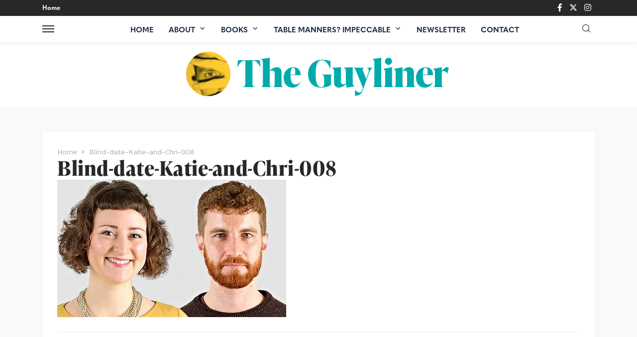

--- FILE ---
content_type: text/html; charset=UTF-8
request_url: https://theguyliner.com/blind-date-katie-and-chri-008
body_size: 18921
content:
<!DOCTYPE html>
<html lang="en-GB">
<head>
	<meta charset="UTF-8"/>
	<meta http-equiv="X-UA-Compatible" content="IE=edge">
	<meta name="viewport" content="width=device-width, initial-scale=1.0">
	<link rel="profile" href="https://gmpg.org/xfn/11"/>
	<link rel="pingback" href="https://theguyliner.com/xmlrpc.php"/>
	<title>Blind-date-Katie-and-Chri-008 &#8211; The Guyliner</title>
<script type="application/javascript">var bingo_ruby_ajax_url = "https://theguyliner.com/wp-admin/admin-ajax.php"</script><meta name='robots' content='max-image-preview:large' />
	<style>img:is([sizes="auto" i], [sizes^="auto," i]) { contain-intrinsic-size: 3000px 1500px }</style>
	<link rel='dns-prefetch' href='//secure.gravatar.com' />
<link rel='dns-prefetch' href='//www.googletagmanager.com' />
<link rel='dns-prefetch' href='//stats.wp.com' />
<link rel='dns-prefetch' href='//use.typekit.net' />
<link rel='dns-prefetch' href='//fonts.googleapis.com' />
<link rel='dns-prefetch' href='//v0.wordpress.com' />
<link rel='dns-prefetch' href='//widgets.wp.com' />
<link rel='dns-prefetch' href='//s0.wp.com' />
<link rel='dns-prefetch' href='//0.gravatar.com' />
<link rel='dns-prefetch' href='//1.gravatar.com' />
<link rel='dns-prefetch' href='//2.gravatar.com' />
<link rel='preconnect' href='//i0.wp.com' />
<link rel="alternate" type="application/rss+xml" title="The Guyliner &raquo; Feed" href="https://theguyliner.com/feed" />
<link rel="alternate" type="application/rss+xml" title="The Guyliner &raquo; Comments Feed" href="https://theguyliner.com/comments/feed" />
<link rel="alternate" type="application/rss+xml" title="The Guyliner &raquo; Blind-date-Katie-and-Chri-008 Comments Feed" href="https://theguyliner.com/feed/?attachment_id=138" />
<script type="text/javascript">
/* <![CDATA[ */
window._wpemojiSettings = {"baseUrl":"https:\/\/s.w.org\/images\/core\/emoji\/15.0.3\/72x72\/","ext":".png","svgUrl":"https:\/\/s.w.org\/images\/core\/emoji\/15.0.3\/svg\/","svgExt":".svg","source":{"concatemoji":"https:\/\/theguyliner.com\/wp-includes\/js\/wp-emoji-release.min.js?ver=777857d227fc33d3fa4cbc6496660528"}};
/*! This file is auto-generated */
!function(i,n){var o,s,e;function c(e){try{var t={supportTests:e,timestamp:(new Date).valueOf()};sessionStorage.setItem(o,JSON.stringify(t))}catch(e){}}function p(e,t,n){e.clearRect(0,0,e.canvas.width,e.canvas.height),e.fillText(t,0,0);var t=new Uint32Array(e.getImageData(0,0,e.canvas.width,e.canvas.height).data),r=(e.clearRect(0,0,e.canvas.width,e.canvas.height),e.fillText(n,0,0),new Uint32Array(e.getImageData(0,0,e.canvas.width,e.canvas.height).data));return t.every(function(e,t){return e===r[t]})}function u(e,t,n){switch(t){case"flag":return n(e,"\ud83c\udff3\ufe0f\u200d\u26a7\ufe0f","\ud83c\udff3\ufe0f\u200b\u26a7\ufe0f")?!1:!n(e,"\ud83c\uddfa\ud83c\uddf3","\ud83c\uddfa\u200b\ud83c\uddf3")&&!n(e,"\ud83c\udff4\udb40\udc67\udb40\udc62\udb40\udc65\udb40\udc6e\udb40\udc67\udb40\udc7f","\ud83c\udff4\u200b\udb40\udc67\u200b\udb40\udc62\u200b\udb40\udc65\u200b\udb40\udc6e\u200b\udb40\udc67\u200b\udb40\udc7f");case"emoji":return!n(e,"\ud83d\udc26\u200d\u2b1b","\ud83d\udc26\u200b\u2b1b")}return!1}function f(e,t,n){var r="undefined"!=typeof WorkerGlobalScope&&self instanceof WorkerGlobalScope?new OffscreenCanvas(300,150):i.createElement("canvas"),a=r.getContext("2d",{willReadFrequently:!0}),o=(a.textBaseline="top",a.font="600 32px Arial",{});return e.forEach(function(e){o[e]=t(a,e,n)}),o}function t(e){var t=i.createElement("script");t.src=e,t.defer=!0,i.head.appendChild(t)}"undefined"!=typeof Promise&&(o="wpEmojiSettingsSupports",s=["flag","emoji"],n.supports={everything:!0,everythingExceptFlag:!0},e=new Promise(function(e){i.addEventListener("DOMContentLoaded",e,{once:!0})}),new Promise(function(t){var n=function(){try{var e=JSON.parse(sessionStorage.getItem(o));if("object"==typeof e&&"number"==typeof e.timestamp&&(new Date).valueOf()<e.timestamp+604800&&"object"==typeof e.supportTests)return e.supportTests}catch(e){}return null}();if(!n){if("undefined"!=typeof Worker&&"undefined"!=typeof OffscreenCanvas&&"undefined"!=typeof URL&&URL.createObjectURL&&"undefined"!=typeof Blob)try{var e="postMessage("+f.toString()+"("+[JSON.stringify(s),u.toString(),p.toString()].join(",")+"));",r=new Blob([e],{type:"text/javascript"}),a=new Worker(URL.createObjectURL(r),{name:"wpTestEmojiSupports"});return void(a.onmessage=function(e){c(n=e.data),a.terminate(),t(n)})}catch(e){}c(n=f(s,u,p))}t(n)}).then(function(e){for(var t in e)n.supports[t]=e[t],n.supports.everything=n.supports.everything&&n.supports[t],"flag"!==t&&(n.supports.everythingExceptFlag=n.supports.everythingExceptFlag&&n.supports[t]);n.supports.everythingExceptFlag=n.supports.everythingExceptFlag&&!n.supports.flag,n.DOMReady=!1,n.readyCallback=function(){n.DOMReady=!0}}).then(function(){return e}).then(function(){var e;n.supports.everything||(n.readyCallback(),(e=n.source||{}).concatemoji?t(e.concatemoji):e.wpemoji&&e.twemoji&&(t(e.twemoji),t(e.wpemoji)))}))}((window,document),window._wpemojiSettings);
/* ]]> */
</script>
<link rel='stylesheet' id='bingo_ruby_plugin_style-css' href='https://theguyliner.com/wp-content/plugins/bingo-ruby-core/assets/style.css?ver=3.2' type='text/css' media='all' />
<style id='wp-emoji-styles-inline-css' type='text/css'>

	img.wp-smiley, img.emoji {
		display: inline !important;
		border: none !important;
		box-shadow: none !important;
		height: 1em !important;
		width: 1em !important;
		margin: 0 0.07em !important;
		vertical-align: -0.1em !important;
		background: none !important;
		padding: 0 !important;
	}
</style>
<link rel='stylesheet' id='wp-block-library-css' href='https://theguyliner.com/wp-includes/css/dist/block-library/style.min.css?ver=777857d227fc33d3fa4cbc6496660528' type='text/css' media='all' />
<link rel='stylesheet' id='mediaelement-css' href='https://theguyliner.com/wp-includes/js/mediaelement/mediaelementplayer-legacy.min.css?ver=4.2.17' type='text/css' media='all' />
<link rel='stylesheet' id='wp-mediaelement-css' href='https://theguyliner.com/wp-includes/js/mediaelement/wp-mediaelement.min.css?ver=777857d227fc33d3fa4cbc6496660528' type='text/css' media='all' />
<style id='jetpack-sharing-buttons-style-inline-css' type='text/css'>
.jetpack-sharing-buttons__services-list{display:flex;flex-direction:row;flex-wrap:wrap;gap:0;list-style-type:none;margin:5px;padding:0}.jetpack-sharing-buttons__services-list.has-small-icon-size{font-size:12px}.jetpack-sharing-buttons__services-list.has-normal-icon-size{font-size:16px}.jetpack-sharing-buttons__services-list.has-large-icon-size{font-size:24px}.jetpack-sharing-buttons__services-list.has-huge-icon-size{font-size:36px}@media print{.jetpack-sharing-buttons__services-list{display:none!important}}.editor-styles-wrapper .wp-block-jetpack-sharing-buttons{gap:0;padding-inline-start:0}ul.jetpack-sharing-buttons__services-list.has-background{padding:1.25em 2.375em}
</style>
<style id='classic-theme-styles-inline-css' type='text/css'>
/*! This file is auto-generated */
.wp-block-button__link{color:#fff;background-color:#32373c;border-radius:9999px;box-shadow:none;text-decoration:none;padding:calc(.667em + 2px) calc(1.333em + 2px);font-size:1.125em}.wp-block-file__button{background:#32373c;color:#fff;text-decoration:none}
</style>
<style id='global-styles-inline-css' type='text/css'>
:root{--wp--preset--aspect-ratio--square: 1;--wp--preset--aspect-ratio--4-3: 4/3;--wp--preset--aspect-ratio--3-4: 3/4;--wp--preset--aspect-ratio--3-2: 3/2;--wp--preset--aspect-ratio--2-3: 2/3;--wp--preset--aspect-ratio--16-9: 16/9;--wp--preset--aspect-ratio--9-16: 9/16;--wp--preset--color--black: #000000;--wp--preset--color--cyan-bluish-gray: #abb8c3;--wp--preset--color--white: #ffffff;--wp--preset--color--pale-pink: #f78da7;--wp--preset--color--vivid-red: #cf2e2e;--wp--preset--color--luminous-vivid-orange: #ff6900;--wp--preset--color--luminous-vivid-amber: #fcb900;--wp--preset--color--light-green-cyan: #7bdcb5;--wp--preset--color--vivid-green-cyan: #00d084;--wp--preset--color--pale-cyan-blue: #8ed1fc;--wp--preset--color--vivid-cyan-blue: #0693e3;--wp--preset--color--vivid-purple: #9b51e0;--wp--preset--gradient--vivid-cyan-blue-to-vivid-purple: linear-gradient(135deg,rgba(6,147,227,1) 0%,rgb(155,81,224) 100%);--wp--preset--gradient--light-green-cyan-to-vivid-green-cyan: linear-gradient(135deg,rgb(122,220,180) 0%,rgb(0,208,130) 100%);--wp--preset--gradient--luminous-vivid-amber-to-luminous-vivid-orange: linear-gradient(135deg,rgba(252,185,0,1) 0%,rgba(255,105,0,1) 100%);--wp--preset--gradient--luminous-vivid-orange-to-vivid-red: linear-gradient(135deg,rgba(255,105,0,1) 0%,rgb(207,46,46) 100%);--wp--preset--gradient--very-light-gray-to-cyan-bluish-gray: linear-gradient(135deg,rgb(238,238,238) 0%,rgb(169,184,195) 100%);--wp--preset--gradient--cool-to-warm-spectrum: linear-gradient(135deg,rgb(74,234,220) 0%,rgb(151,120,209) 20%,rgb(207,42,186) 40%,rgb(238,44,130) 60%,rgb(251,105,98) 80%,rgb(254,248,76) 100%);--wp--preset--gradient--blush-light-purple: linear-gradient(135deg,rgb(255,206,236) 0%,rgb(152,150,240) 100%);--wp--preset--gradient--blush-bordeaux: linear-gradient(135deg,rgb(254,205,165) 0%,rgb(254,45,45) 50%,rgb(107,0,62) 100%);--wp--preset--gradient--luminous-dusk: linear-gradient(135deg,rgb(255,203,112) 0%,rgb(199,81,192) 50%,rgb(65,88,208) 100%);--wp--preset--gradient--pale-ocean: linear-gradient(135deg,rgb(255,245,203) 0%,rgb(182,227,212) 50%,rgb(51,167,181) 100%);--wp--preset--gradient--electric-grass: linear-gradient(135deg,rgb(202,248,128) 0%,rgb(113,206,126) 100%);--wp--preset--gradient--midnight: linear-gradient(135deg,rgb(2,3,129) 0%,rgb(40,116,252) 100%);--wp--preset--font-size--small: 13px;--wp--preset--font-size--medium: 20px;--wp--preset--font-size--large: 36px;--wp--preset--font-size--x-large: 42px;--wp--preset--spacing--20: 0.44rem;--wp--preset--spacing--30: 0.67rem;--wp--preset--spacing--40: 1rem;--wp--preset--spacing--50: 1.5rem;--wp--preset--spacing--60: 2.25rem;--wp--preset--spacing--70: 3.38rem;--wp--preset--spacing--80: 5.06rem;--wp--preset--shadow--natural: 6px 6px 9px rgba(0, 0, 0, 0.2);--wp--preset--shadow--deep: 12px 12px 50px rgba(0, 0, 0, 0.4);--wp--preset--shadow--sharp: 6px 6px 0px rgba(0, 0, 0, 0.2);--wp--preset--shadow--outlined: 6px 6px 0px -3px rgba(255, 255, 255, 1), 6px 6px rgba(0, 0, 0, 1);--wp--preset--shadow--crisp: 6px 6px 0px rgba(0, 0, 0, 1);}:where(.is-layout-flex){gap: 0.5em;}:where(.is-layout-grid){gap: 0.5em;}body .is-layout-flex{display: flex;}.is-layout-flex{flex-wrap: wrap;align-items: center;}.is-layout-flex > :is(*, div){margin: 0;}body .is-layout-grid{display: grid;}.is-layout-grid > :is(*, div){margin: 0;}:where(.wp-block-columns.is-layout-flex){gap: 2em;}:where(.wp-block-columns.is-layout-grid){gap: 2em;}:where(.wp-block-post-template.is-layout-flex){gap: 1.25em;}:where(.wp-block-post-template.is-layout-grid){gap: 1.25em;}.has-black-color{color: var(--wp--preset--color--black) !important;}.has-cyan-bluish-gray-color{color: var(--wp--preset--color--cyan-bluish-gray) !important;}.has-white-color{color: var(--wp--preset--color--white) !important;}.has-pale-pink-color{color: var(--wp--preset--color--pale-pink) !important;}.has-vivid-red-color{color: var(--wp--preset--color--vivid-red) !important;}.has-luminous-vivid-orange-color{color: var(--wp--preset--color--luminous-vivid-orange) !important;}.has-luminous-vivid-amber-color{color: var(--wp--preset--color--luminous-vivid-amber) !important;}.has-light-green-cyan-color{color: var(--wp--preset--color--light-green-cyan) !important;}.has-vivid-green-cyan-color{color: var(--wp--preset--color--vivid-green-cyan) !important;}.has-pale-cyan-blue-color{color: var(--wp--preset--color--pale-cyan-blue) !important;}.has-vivid-cyan-blue-color{color: var(--wp--preset--color--vivid-cyan-blue) !important;}.has-vivid-purple-color{color: var(--wp--preset--color--vivid-purple) !important;}.has-black-background-color{background-color: var(--wp--preset--color--black) !important;}.has-cyan-bluish-gray-background-color{background-color: var(--wp--preset--color--cyan-bluish-gray) !important;}.has-white-background-color{background-color: var(--wp--preset--color--white) !important;}.has-pale-pink-background-color{background-color: var(--wp--preset--color--pale-pink) !important;}.has-vivid-red-background-color{background-color: var(--wp--preset--color--vivid-red) !important;}.has-luminous-vivid-orange-background-color{background-color: var(--wp--preset--color--luminous-vivid-orange) !important;}.has-luminous-vivid-amber-background-color{background-color: var(--wp--preset--color--luminous-vivid-amber) !important;}.has-light-green-cyan-background-color{background-color: var(--wp--preset--color--light-green-cyan) !important;}.has-vivid-green-cyan-background-color{background-color: var(--wp--preset--color--vivid-green-cyan) !important;}.has-pale-cyan-blue-background-color{background-color: var(--wp--preset--color--pale-cyan-blue) !important;}.has-vivid-cyan-blue-background-color{background-color: var(--wp--preset--color--vivid-cyan-blue) !important;}.has-vivid-purple-background-color{background-color: var(--wp--preset--color--vivid-purple) !important;}.has-black-border-color{border-color: var(--wp--preset--color--black) !important;}.has-cyan-bluish-gray-border-color{border-color: var(--wp--preset--color--cyan-bluish-gray) !important;}.has-white-border-color{border-color: var(--wp--preset--color--white) !important;}.has-pale-pink-border-color{border-color: var(--wp--preset--color--pale-pink) !important;}.has-vivid-red-border-color{border-color: var(--wp--preset--color--vivid-red) !important;}.has-luminous-vivid-orange-border-color{border-color: var(--wp--preset--color--luminous-vivid-orange) !important;}.has-luminous-vivid-amber-border-color{border-color: var(--wp--preset--color--luminous-vivid-amber) !important;}.has-light-green-cyan-border-color{border-color: var(--wp--preset--color--light-green-cyan) !important;}.has-vivid-green-cyan-border-color{border-color: var(--wp--preset--color--vivid-green-cyan) !important;}.has-pale-cyan-blue-border-color{border-color: var(--wp--preset--color--pale-cyan-blue) !important;}.has-vivid-cyan-blue-border-color{border-color: var(--wp--preset--color--vivid-cyan-blue) !important;}.has-vivid-purple-border-color{border-color: var(--wp--preset--color--vivid-purple) !important;}.has-vivid-cyan-blue-to-vivid-purple-gradient-background{background: var(--wp--preset--gradient--vivid-cyan-blue-to-vivid-purple) !important;}.has-light-green-cyan-to-vivid-green-cyan-gradient-background{background: var(--wp--preset--gradient--light-green-cyan-to-vivid-green-cyan) !important;}.has-luminous-vivid-amber-to-luminous-vivid-orange-gradient-background{background: var(--wp--preset--gradient--luminous-vivid-amber-to-luminous-vivid-orange) !important;}.has-luminous-vivid-orange-to-vivid-red-gradient-background{background: var(--wp--preset--gradient--luminous-vivid-orange-to-vivid-red) !important;}.has-very-light-gray-to-cyan-bluish-gray-gradient-background{background: var(--wp--preset--gradient--very-light-gray-to-cyan-bluish-gray) !important;}.has-cool-to-warm-spectrum-gradient-background{background: var(--wp--preset--gradient--cool-to-warm-spectrum) !important;}.has-blush-light-purple-gradient-background{background: var(--wp--preset--gradient--blush-light-purple) !important;}.has-blush-bordeaux-gradient-background{background: var(--wp--preset--gradient--blush-bordeaux) !important;}.has-luminous-dusk-gradient-background{background: var(--wp--preset--gradient--luminous-dusk) !important;}.has-pale-ocean-gradient-background{background: var(--wp--preset--gradient--pale-ocean) !important;}.has-electric-grass-gradient-background{background: var(--wp--preset--gradient--electric-grass) !important;}.has-midnight-gradient-background{background: var(--wp--preset--gradient--midnight) !important;}.has-small-font-size{font-size: var(--wp--preset--font-size--small) !important;}.has-medium-font-size{font-size: var(--wp--preset--font-size--medium) !important;}.has-large-font-size{font-size: var(--wp--preset--font-size--large) !important;}.has-x-large-font-size{font-size: var(--wp--preset--font-size--x-large) !important;}
:where(.wp-block-post-template.is-layout-flex){gap: 1.25em;}:where(.wp-block-post-template.is-layout-grid){gap: 1.25em;}
:where(.wp-block-columns.is-layout-flex){gap: 2em;}:where(.wp-block-columns.is-layout-grid){gap: 2em;}
:root :where(.wp-block-pullquote){font-size: 1.5em;line-height: 1.6;}
</style>
<link rel='stylesheet' id='myfonts_webfonts_182329-css' href='https://theguyliner.com/wp-content/plugins/MyFontsWebfontsKit/MyFontsWebfontsKit.css?ver=777857d227fc33d3fa4cbc6496660528' type='text/css' media='all' />
<link rel='stylesheet' id='custom-typekit-css-css' href='https://use.typekit.net/alu0mlq.css?ver=1.0.18' type='text/css' media='all' />
<link rel='stylesheet' id='bootstrap-css' href='https://theguyliner.com/wp-content/themes/bingo/assets/external/bootstrap.css?ver=v3.3.1' type='text/css' media='all' />
<link rel='stylesheet' id='font-awesome-css' href='https://theguyliner.com/wp-content/themes/bingo/assets/external/font-awesome.css?ver=v4.7.0' type='text/css' media='all' />
<link rel='stylesheet' id='bingo_ruby_style_miscellaneous-css' href='https://theguyliner.com/wp-content/themes/bingo/assets/external/miscellaneous.css?ver=3.6' type='text/css' media='all' />
<link rel='stylesheet' id='bingo_ruby_style_main-css' href='https://theguyliner.com/wp-content/themes/bingo/assets/css/theme-style.css?ver=3.6' type='text/css' media='all' />
<link rel='stylesheet' id='bingo_ruby_style_responsive-css' href='https://theguyliner.com/wp-content/themes/bingo/assets/css/theme-responsive.css?ver=3.6' type='text/css' media='all' />
<link rel='stylesheet' id='bingo_ruby_style_default-css' href='https://theguyliner.com/wp-content/themes/bingo-child/style.css?ver=3.6' type='text/css' media='all' />
<style id='bingo_ruby_style_default-inline-css' type='text/css'>
input[type="button"]:hover, button:hover, .header-search-not-found, .breaking-news-title span, .breaking-news-title .mobile-headline,.post-title a:hover, .post-title a:focus, .comment-title h3, h3.comment-reply-title, .comment-list .edit-link, .single-nav a:hover, .single-nav a:focus,.subscribe-icon-mail i, .flickr-btn-wrap a, .twitter-content a, .entry del, .entry blockquote p, .entry a:not(button),.entry p a, .comment-list .comment-content blockquote p, .author-content-wrap .author-title a:hover, .author-description a, #wp-calendar #today{ color: #00abab;}.page-numbers.current, a.page-numbers:hover, a.page-numbers:focus, .topbar-subscribe-button a span, .topbar-style-2 .topbar-subscribe-button a span:hover,.post-editor:hover, .cat-info-el, .comment-list .comment-reply-link, .single-nav a:hover .ruby-nav-icon, .single-nav a:focus .ruby-nav-icon, input[type="button"].ninja-forms-field,.page-search-form .search-submit input[type="submit"], .post-widget-inner .post-counter, .widget_search .search-submit input[type="submit"], .single-page-links .pagination-num > span,.single-page-links .pagination-num > a:hover > span, .subscribe-form-wrap .mc4wp-form-fields input[type="submit"], .widget-social-link-info a i, #ruby-back-top i, .entry ul li:before,.ruby-trigger .icon-wrap, .ruby-trigger .icon-wrap:before, .ruby-trigger .icon-wrap:after, .subscribe-layout-3 .subscribe-box .subscribe-form input[type="submit"], .table-link a:before{ background-color: #00abab;}.off-canvas-wrap::-webkit-scrollbar-corner, .off-canvas-wrap::-webkit-scrollbar-thumb, .video-playlist-iframe-nav::-webkit-scrollbar-corner, .video-playlist-iframe-nav::-webkit-scrollbar-thumb,.fw-block-v2 .video-playlist-iframe-nav::-webkit-scrollbar-corner, .fw-block-v2 .video-playlist-iframe-nav::-webkit-scrollbar-thumb,.ruby-coll-scroll::-webkit-scrollbar-corner, .ruby-coll-scroll::-webkit-scrollbar-thumb{ background-color: #00abab !important;}.page-numbers.current, a.page-numbers:hover, a.page-numbers:focus, .entry blockquote p, .entry blockquote{ border-color: #00abab;}.total-caption { font-family :Work Sans;}.banner-background-color { background-color: #ffffff; }.navbar-wrap, .navbar-social a, .header-search-popup, .header-search-popup #ruby-search-input { background-color: #ffffff; }.navbar-inner, .header-search-popup .btn, .header-search-popup #ruby-search-input, .logo-mobile-text > * { color: #1c2b45; }.show-social .ruby-icon-show, .show-social .ruby-icon-show:before, .show-social .ruby-icon-show:after,.extend-social .ruby-icon-close:before, .extend-social .ruby-icon-close:after,.ruby-trigger .icon-wrap, .ruby-trigger .icon-wrap:before, .ruby-trigger .icon-wrap:after{ background-color: #1c2b45; }.show-social .ruby-icon-show, .show-social .ruby-icon-show:before, .show-social .ruby-icon-show:after, .extend-social .ruby-icon-close:before, .extend-social .ruby-icon-close:after{ border-color: #1c2b45; }.main-menu-inner > li:hover > a, .main-menu-inner > li:focus > a, .main-menu-inner > .current-menu-item > a { color: #00abab; }.main-menu-inner .sub-menu { background-color: #ffffff; }.main-menu-inner > li.is-mega-menu:hover > a:after, .main-menu-inner > li.is-mega-menu:focus > a:after, .main-menu-inner > li.menu-item-has-children:hover > a:after, .main-menu-inner > li.menu-item-has-children:focus > a:after{ border-bottom-color: #ffffff; }.main-menu-inner > li.is-mega-menu:hover > a:before, .main-menu-inner > li.is-mega-menu:focus > a:before, .main-menu-inner > li.menu-item-has-children:hover > a:before, .main-menu-inner > li.menu-item-has-children:focus > a:before { border-bottom-color: #ffffff; }.main-menu-inner .sub-menu, .mega-category-menu .post-title,.mega-category-menu .post-meta-info, .mega-category-menu .post-meta-info .vcard { color: #282828; }.main-menu-inner .sub-menu.is-sub-default a:hover, .main-menu-inner .sub-menu .current-menu-item > a { color: #333333; }.footer-copyright-wrap p { color: #ffffff; }.footer-copyright-wrap { background-color: #00abab; }.post-excerpt{ font-size :14px;}
</style>
<link rel='stylesheet' id='jetpack_likes-css' href='https://theguyliner.com/wp-content/plugins/jetpack/modules/likes/style.css?ver=14.2.1' type='text/css' media='all' />
<style id='akismet-widget-style-inline-css' type='text/css'>

			.a-stats {
				--akismet-color-mid-green: #357b49;
				--akismet-color-white: #fff;
				--akismet-color-light-grey: #f6f7f7;

				max-width: 350px;
				width: auto;
			}

			.a-stats * {
				all: unset;
				box-sizing: border-box;
			}

			.a-stats strong {
				font-weight: 600;
			}

			.a-stats a.a-stats__link,
			.a-stats a.a-stats__link:visited,
			.a-stats a.a-stats__link:active {
				background: var(--akismet-color-mid-green);
				border: none;
				box-shadow: none;
				border-radius: 8px;
				color: var(--akismet-color-white);
				cursor: pointer;
				display: block;
				font-family: -apple-system, BlinkMacSystemFont, 'Segoe UI', 'Roboto', 'Oxygen-Sans', 'Ubuntu', 'Cantarell', 'Helvetica Neue', sans-serif;
				font-weight: 500;
				padding: 12px;
				text-align: center;
				text-decoration: none;
				transition: all 0.2s ease;
			}

			/* Extra specificity to deal with TwentyTwentyOne focus style */
			.widget .a-stats a.a-stats__link:focus {
				background: var(--akismet-color-mid-green);
				color: var(--akismet-color-white);
				text-decoration: none;
			}

			.a-stats a.a-stats__link:hover {
				filter: brightness(110%);
				box-shadow: 0 4px 12px rgba(0, 0, 0, 0.06), 0 0 2px rgba(0, 0, 0, 0.16);
			}

			.a-stats .count {
				color: var(--akismet-color-white);
				display: block;
				font-size: 1.5em;
				line-height: 1.4;
				padding: 0 13px;
				white-space: nowrap;
			}
		
</style>
<link rel='stylesheet' id='jetpack-subscriptions-css' href='https://theguyliner.com/wp-content/plugins/jetpack/modules/subscriptions/subscriptions.css?ver=14.2.1' type='text/css' media='all' />
<link rel='stylesheet' id='redux-google-fonts-bingo_ruby_theme_options-css' href='https://fonts.googleapis.com/css?family=Lato%3A400%7CWork+Sans%3A600%2C400%2C700%2C500%7CPoppins%3A700%2C500%2C400%7CRoboto+Slab%3A100%2C200%2C300%2C400%2C500%2C600%2C700%2C800%2C900&#038;display=swap&#038;ver=1731610530' type='text/css' media='all' />
<script type="text/javascript" src="https://theguyliner.com/wp-includes/js/jquery/jquery.min.js?ver=3.7.1" id="jquery-core-js"></script>
<script type="text/javascript" src="https://theguyliner.com/wp-includes/js/jquery/jquery-migrate.min.js?ver=3.4.1" id="jquery-migrate-js"></script>
<!--[if lt IE 9]>
<script type="text/javascript" src="https://theguyliner.com/wp-content/themes/bingo/assets/external/html5.min.js?ver=3.7.3" id="html5-js"></script>
<![endif]-->

<!-- Google tag (gtag.js) snippet added by Site Kit -->

<!-- Google Analytics snippet added by Site Kit -->
<script type="text/javascript" src="https://www.googletagmanager.com/gtag/js?id=G-X5MEF0PY3E" id="google_gtagjs-js" async></script>
<script type="text/javascript" id="google_gtagjs-js-after">
/* <![CDATA[ */
window.dataLayer = window.dataLayer || [];function gtag(){dataLayer.push(arguments);}
gtag("set","linker",{"domains":["theguyliner.com"]});
gtag("js", new Date());
gtag("set", "developer_id.dZTNiMT", true);
gtag("config", "G-X5MEF0PY3E");
/* ]]> */
</script>

<!-- End Google tag (gtag.js) snippet added by Site Kit -->
<link rel="https://api.w.org/" href="https://theguyliner.com/wp-json/" /><link rel="alternate" title="JSON" type="application/json" href="https://theguyliner.com/wp-json/wp/v2/media/138" /><link rel="EditURI" type="application/rsd+xml" title="RSD" href="https://theguyliner.com/xmlrpc.php?rsd" />
<link rel="alternate" title="oEmbed (JSON)" type="application/json+oembed" href="https://theguyliner.com/wp-json/oembed/1.0/embed?url=https%3A%2F%2Ftheguyliner.com%2Fblind-date-katie-and-chri-008" />
<link rel="alternate" title="oEmbed (XML)" type="text/xml+oembed" href="https://theguyliner.com/wp-json/oembed/1.0/embed?url=https%3A%2F%2Ftheguyliner.com%2Fblind-date-katie-and-chri-008&#038;format=xml" />
<meta name="generator" content="Site Kit by Google 1.145.0" />	<style>img#wpstats{display:none}</style>
		
<!-- Jetpack Open Graph Tags -->
<meta property="og:type" content="article" />
<meta property="og:title" content="Blind-date-Katie-and-Chri-008" />
<meta property="og:url" content="https://theguyliner.com/blind-date-katie-and-chri-008" />
<meta property="og:description" content="Visit the post for more." />
<meta property="article:published_time" content="2014-12-06T09:43:13+00:00" />
<meta property="article:modified_time" content="2014-12-06T09:43:13+00:00" />
<meta property="og:site_name" content="The Guyliner" />
<meta property="og:image" content="https://theguyliner.com/wp-content/uploads/2014/12/blind-date-katie-and-chri-008.jpg" />
<meta property="og:image:alt" content="" />
<meta property="og:locale" content="en_GB" />
<meta name="twitter:site" content="@theguyliner" />
<meta name="twitter:text:title" content="Blind-date-Katie-and-Chri-008" />
<meta name="twitter:image" content="https://i0.wp.com/theguyliner.com/wp-content/uploads/2014/12/blind-date-katie-and-chri-008.jpg?fit=460%2C276&#038;ssl=1&#038;w=640" />
<meta name="twitter:card" content="summary_large_image" />
<meta name="twitter:description" content="Visit the post for more." />

<!-- End Jetpack Open Graph Tags -->
<meta property="og:title" content="Blind-date-Katie-and-Chri-008"/><meta property="og:type" content="article"/><meta property="og:url" content="https://theguyliner.com/blind-date-katie-and-chri-008"/><meta property="og:site_name" content="The Guyliner"/><meta property="og:description" content=""/><meta property="og:image" content="https://theguyliner.com/wp-content/uploads/2020/08/theguyliner_2020-1.png"/><link rel="icon" href="https://i0.wp.com/theguyliner.com/wp-content/uploads/2020/11/cropped-theguyliner-favicon-new.png?fit=32%2C32&#038;ssl=1" sizes="32x32" />
<link rel="icon" href="https://i0.wp.com/theguyliner.com/wp-content/uploads/2020/11/cropped-theguyliner-favicon-new.png?fit=192%2C192&#038;ssl=1" sizes="192x192" />
<link rel="apple-touch-icon" href="https://i0.wp.com/theguyliner.com/wp-content/uploads/2020/11/cropped-theguyliner-favicon-new.png?fit=180%2C180&#038;ssl=1" />
<meta name="msapplication-TileImage" content="https://i0.wp.com/theguyliner.com/wp-content/uploads/2020/11/cropped-theguyliner-favicon-new.png?fit=270%2C270&#038;ssl=1" />
<style type='text/css'>.entry-title {font-family:'TTNormsPro-Bold';} </style>		<style type="text/css" id="wp-custom-css">
			/*
You can add your own CSS here.

Click the help icon above to learn more.
*/

.logo-mobile-inner a img {
	max-height: 54px;
}
		</style>
		<style type="text/css" title="dynamic-css" class="options-output">.footer-inner{background-color:#fcbb26;background-repeat:no-repeat;background-size:cover;background-attachment:scroll;background-position:center center;}.topbar-wrap{font-family:Lato;text-transform:capitalize;font-weight:400;font-style:normal;font-size:12px;}.main-menu-inner,.off-canvas-nav-inner{font-family:"Work Sans",Arial, Helvetica, sans-serif;text-transform:uppercase;font-weight:600;font-style:normal;font-size:14px;}.main-menu-inner .sub-menu,.off-canvas-nav-inner .sub-menu{font-family:"Work Sans",Arial, Helvetica, sans-serif;text-transform:capitalize;font-weight:600;font-style:normal;font-size:13px;}.logo-wrap.is-logo-text .logo-text h1{font-family:Poppins;text-transform:uppercase;letter-spacing:-1px;font-weight:700;font-style:normal;font-size:40px;}.logo-mobile-text span{font-family:Poppins;text-transform:uppercase;letter-spacing:-1px;font-weight:700;font-style:normal;font-size:23px;}body, p{font-family:"Roboto Slab";line-height:24px;font-weight:400;font-style:normal;color:#282828;font-size:18px;}.post-title.is-size-1{font-family:Poppins;text-transform:none;letter-spacing:0.5px;font-weight:700;font-style:normal;font-size:40px;}.post-title.is-size-2{font-family:Poppins;text-transform:none;letter-spacing:0.5px;font-weight:700;font-style:normal;font-size:36px;}.post-title.is-size-3{font-family:Poppins;text-transform:none;letter-spacing:0.5px;font-weight:700;font-style:normal;font-size:32px;}.post-title.is-size-4{font-family:Poppins;text-transform:none;letter-spacing:0.5px;font-weight:700;font-style:normal;font-size:28px;}.post-title.is-size-5{font-family:Poppins;text-transform:none;letter-spacing:0.5px;font-weight:500;font-style:normal;font-size:24px;}.post-title.is-size-6{font-family:Poppins;text-transform:none;letter-spacing:0.5px;font-weight:400;font-style:normal;font-size:16px;}h1,h2,h3,h4,h5,h6{font-family:Poppins;text-transform:none;font-weight:700;font-style:normal;}.post-meta-info,.single-post-top,.counter-element{font-family:"Work Sans";font-weight:400;font-style:normal;color:#aaa;font-size:14px;}.post-cat-info{font-family:"Work Sans";text-transform:uppercase;font-weight:700;font-style:normal;font-size:14px;}.block-header-wrap{font-family:"Work Sans";text-transform:uppercase;font-weight:700;font-style:normal;font-size:20px;}.block-ajax-filter-wrap{font-family:"Work Sans";text-transform:uppercase;font-weight:500;font-style:normal;font-size:11px;}.widget-title{font-family:Poppins;text-transform:uppercase;font-weight:700;font-style:normal;font-size:16px;}.breadcrumb-wrap{font-family:"Work Sans";text-transform:none;font-weight:400;font-style:normal;color:#aaaaaa;font-size:14px;}</style></head>
<body data-rsssl=1 class="attachment attachment-template-default single single-attachment postid-138 attachmentid-138 attachment-jpeg ruby-body is-full-width is-navbar-sticky is-smart-sticky"  itemscope  itemtype="https://schema.org/WebPage" >
<div class="off-canvas-wrap is-dark-text">
	<div class="off-canvas-inner">
		<a href="#" id="ruby-off-canvas-close-btn"><i class="ruby-close-btn" aria-hidden="true"></i></a>
		<nav id="ruby-offcanvas-navigation" class="off-canvas-nav-wrap">
			<div class="menu-top-nav-container"><ul id="offcanvas-nav" class="off-canvas-nav-inner"><li id="menu-item-5895" class="menu-item menu-item-type-post_type menu-item-object-page menu-item-home menu-item-5895"><a href="https://theguyliner.com/">Home</a></li>
<li id="menu-item-2321" class="menu-item menu-item-type-custom menu-item-object-custom menu-item-has-children menu-item-2321"><a href="https://theguyliner.com/about">About</a>
<ul class="sub-menu">
	<li id="menu-item-10229" class="menu-item menu-item-type-post_type menu-item-object-page menu-item-10229"><a href="https://theguyliner.com/about">About me</a></li>
	<li id="menu-item-6402" class="menu-item menu-item-type-post_type menu-item-object-page menu-item-6402"><a href="https://theguyliner.com/about/impeccable">Guardian Blind Dates</a></li>
	<li id="menu-item-7623" class="menu-item menu-item-type-post_type menu-item-object-page menu-item-7623"><a href="https://theguyliner.com/in-the-media">In the media</a></li>
</ul>
</li>
<li id="menu-item-5526" class="menu-item menu-item-type-custom menu-item-object-custom menu-item-has-children menu-item-5526"><a href="https://theguyliner.com/books/">Books</a>
<ul class="sub-menu">
	<li id="menu-item-11814" class="menu-item menu-item-type-post_type menu-item-object-post menu-item-11814"><a href="https://theguyliner.com/books/leading-man">Leading Man</a></li>
	<li id="menu-item-11284" class="menu-item menu-item-type-post_type menu-item-object-post menu-item-11284"><a href="https://theguyliner.com/books/the-fake-up">The Fake-Up</a></li>
	<li id="menu-item-8904" class="menu-item menu-item-type-post_type menu-item-object-post menu-item-8904"><a href="https://theguyliner.com/books/the-magnificent-sons">The Magnificent Sons</a></li>
	<li id="menu-item-7622" class="menu-item menu-item-type-post_type menu-item-object-post menu-item-7622"><a href="https://theguyliner.com/books/the-last-romeo">The Last Romeo</a></li>
	<li id="menu-item-7621" class="menu-item menu-item-type-post_type menu-item-object-post menu-item-7621"><a href="https://theguyliner.com/books/events">Events</a></li>
</ul>
</li>
<li id="menu-item-6541" class="menu-item menu-item-type-taxonomy menu-item-object-category menu-item-has-children menu-item-6541 is-category-334"><a href="https://theguyliner.com/category/impeccable">Table Manners? Impeccable</a>
<ul class="sub-menu">
	<li id="menu-item-7624" class="menu-item menu-item-type-taxonomy menu-item-object-category menu-item-7624 is-category-334"><a href="https://theguyliner.com/category/impeccable">Read all Guardian Blind Date reviews</a></li>
</ul>
</li>
<li id="menu-item-11473" class="menu-item menu-item-type-custom menu-item-object-custom menu-item-11473"><a href="http://theguyliner.substack.com">Newsletter</a></li>
<li id="menu-item-2318" class="menu-item menu-item-type-post_type menu-item-object-page menu-item-2318"><a href="https://theguyliner.com/contact">Contact</a></li>
</ul></div>		</nav>
												<div class="off-canvas-social-wrap">
					<a class="icon-facebook icon-social" title="facebook" href="https://www.facebook.com/theguyliner/" target="_blank"><i class="rbi rbi-facebook" aria-hidden="true"></i></a><a class="icon-twitter icon-social" title="twitter" href="https://twitter.com/theguyliner" target="_blank"><i class="rbi rbi-twitter" aria-hidden="true"></i></a><a class="icon-instagram icon-social" title="instagram" href="http://instagram.com/theguyliner" target="_blank"><i class="rbi rbi-instagram" aria-hidden="true"></i></a>				</div>
										<div class="off-canvas-widget-section-wrap canvas-sidebar-wrap">
				<div class="canvas-sidebar-inner">
					<section id="bingo_ruby_sb_cat_banner_widget-1" class="widget sb-widget sb-widget-cat-banner">
        <div class="widget-cat-banner-content-wrap widget-content-wrap clearfix">
	        		        <div class="widget-cat-banner-image cat-banner-1" style="background-image: url(https://bingo.themeruby.com/default/wp-content/uploads/2017/06/xb1.jpg.pagespeed.ic.ff8Y1Jc1cJ.webp)">
			        				        <a class="widget-cat-banner-link" target="_blank" href="#">
					        						        <div class="cat-banner-overlay">
							        <h4>health</h4>
						        </div>
					        				        </a>
			        		        </div>
	        
	        		        <div class="widget-cat-banner-image cat-banner-2" style="background-image: url(https://bingo.themeruby.com/default/wp-content/uploads/2017/06/xb2.jpg.pagespeed.ic.JRGq5QHvg3.webp)">
			        				        <a class="widget-cat-banner-link" target="_blank" href="#">
					        						        <div class="cat-banner-overlay">
							        <h4>technology</h4>
						        </div>
					        				        </a>
			        		        </div>
	        

	        		        <div class="widget-cat-banner-image cat-banner-3" style="background-image: url(https://bingo.themeruby.com/default/wp-content/uploads/2017/06/xb3.jpg.pagespeed.ic.rhagILKtPy.webp)">
			        				        <a class="widget-cat-banner-link" target="_blank" href="#">
					        						        <div class="cat-banner-overlay">
							        <h4>fashion</h4>
						        </div>
					        				        </a>
			        		        </div>
	        

	        
        </div>

        </section><section id="bingo_ruby_social_widget-3" class="widget social-bar-widget"><div class="widget-title block-title"><h3>find me on socials</h3></div>
		<div class="widget-content-wrap">
			<div class="widget-social-link-info social-tooltips">
                                    <a class="icon-facebook icon-social is-color" title="facebook" href="#" target="_blank"><i class="fa fa-facebook" aria-hidden="true"></i></a><a class="icon-twitter icon-social is-color" title="twitter" href="#" target="_blank"><i class="fa fa-twitter" aria-hidden="true"></i></a><a class="icon-pinterest icon-social is-color" title="pinterest" href="#" target="_blank"><i class="fa fa-pinterest" aria-hidden="true"></i></a><a class="icon-flickr icon-social is-color" title="flickr" href="#" target="_blank"><i class="fa fa-flickr" aria-hidden="true"></i></a><a class="icon-instagram icon-social is-color" title="instagram" href="#" target="_blank"><i class="fa fa-instagram" aria-hidden="true"></i></a><a class="icon-snapchat icon-social is-color" title="snapchat" href="#" target="_blank"><i class="fa fa-snapchat-ghost" aria-hidden="true"></i></a><a class="icon-youtube icon-social is-color" title="youtube" href="#" target="_blank"><i class="fa fa-youtube" aria-hidden="true"></i></a><a class="icon-dribbble icon-social is-color" title="dribbble" href="#" target="_blank"><i class="fa fa-dribbble" aria-hidden="true"></i></a><a class="icon-reddit icon-social is-color" title="reddit" href="#" target="_blank"><i class="fa fa-reddit" aria-hidden="true"></i></a><a class="icon-whatsapp icon-social is-color" title="whatsapp" href="#" target="_blank"><i class="fa fa-whatsapp" aria-hidden="true"></i></a><a class="icon-vk icon-social is-color" title="vkontakte" href="#" target="_blank"><i class="fa fa-vk" aria-hidden="true"></i></a><a class="icon-rss icon-social is-color" title="rss" href="#" target="_blank"><i class="fa fa-rss" aria-hidden="true"></i></a>                			</div>
		</div>

        </section><section id="bingo_ruby_sb_widget_post-3" class="widget sb-widget sb-widget-post"><div class="widget-title block-title"><h3>Popular reviews</h3></div><div class="widget-content-wrap"></div><!-- #post widget content wrap --></section><section id="bingo_ruby_sb_widget_post-4" class="widget sb-widget sb-widget-post"><div class="widget-title block-title"><h3>latest posts</h3></div><div class="widget-content-wrap"><div class="post-widget-inner style-2"><div class="is-top-row"><article class="post-wrap post-overlay-4"><div class="post-thumb-outer"><div class="post-thumb-overlay"></div><div class="is-bg-thumb post-thumb is-image"><a href="https://theguyliner.com/impeccable/will-and-fred" title="Will and Fred" rel="bookmark"><span class="thumbnail-resize"><span class="thumbnail-image"><img width="540" height="370" src="https://i0.wp.com/theguyliner.com/wp-content/uploads/2025/11/Will-and-Fred.jpg?resize=540%2C370&amp;ssl=1" class="attachment-bingo_ruby_crop_540x370 size-bingo_ruby_crop_540x370 wp-post-image" alt="Will is bald and is wearing a very colourful shirt. Fred has bleached hair and a moustache and is wearing a very colourful jumper" decoding="async" fetchpriority="high" srcset="https://i0.wp.com/theguyliner.com/wp-content/uploads/2025/11/Will-and-Fred.jpg?resize=540%2C370&amp;ssl=1 540w, https://i0.wp.com/theguyliner.com/wp-content/uploads/2025/11/Will-and-Fred.jpg?zoom=2&amp;resize=540%2C370&amp;ssl=1 1080w" sizes="(max-width: 540px) 100vw, 540px" data-attachment-id="12205" data-permalink="https://theguyliner.com/impeccable/will-and-fred/attachment/will-and-fred" data-orig-file="https://i0.wp.com/theguyliner.com/wp-content/uploads/2025/11/Will-and-Fred.jpg?fit=1200%2C800&amp;ssl=1" data-orig-size="1200,800" data-comments-opened="1" data-image-meta="{&quot;aperture&quot;:&quot;0&quot;,&quot;credit&quot;:&quot;&quot;,&quot;camera&quot;:&quot;&quot;,&quot;caption&quot;:&quot;&quot;,&quot;created_timestamp&quot;:&quot;0&quot;,&quot;copyright&quot;:&quot;&quot;,&quot;focal_length&quot;:&quot;0&quot;,&quot;iso&quot;:&quot;0&quot;,&quot;shutter_speed&quot;:&quot;0&quot;,&quot;title&quot;:&quot;&quot;,&quot;orientation&quot;:&quot;1&quot;}" data-image-title="Will and Fred" data-image-description="" data-image-caption="&lt;p&gt; Composite: Jill Mead and Martin Godwin/The Guardian/The Guyliner&lt;/p&gt;
" data-medium-file="https://i0.wp.com/theguyliner.com/wp-content/uploads/2025/11/Will-and-Fred.jpg?fit=300%2C200&amp;ssl=1" data-large-file="https://i0.wp.com/theguyliner.com/wp-content/uploads/2025/11/Will-and-Fred.jpg?fit=1024%2C683&amp;ssl=1" /></span></span><!-- thumbnail resize--></a></div><!-- post thumbnail--></div><div class="post-header-outer is-header-overlay is-absolute is-light-text"><div class="post-header"><h2 class="post-title entry-title is-size-5"><a class="post-title-link" href="https://theguyliner.com/impeccable/will-and-fred" rel="bookmark" title="Will and Fred">Will and Fred</a></h2><!-- post title--></div></div></article></div><div class="post-outer"><article class="post-wrap post-list-m1"><div class="post-body"><h2 class="post-title entry-title is-size-5"><a class="post-title-link" href="https://theguyliner.com/impeccable/martha-and-jack" rel="bookmark" title="Martha and Jack">Martha and Jack</a></h2><!-- post title--><div class="post-meta-info post-meta-s"><span class="meta-info-el meta-info-date"><i class="rbi rbi-clock"></i><time class="date published" datetime="2025-09-13T09:32:13+00:00">September 13, 2025</time></span><!-- meta info date--></div></div></article></div><div class="post-outer"><article class="post-wrap post-list-m1"><div class="post-body"><h2 class="post-title entry-title is-size-5"><a class="post-title-link" href="https://theguyliner.com/impeccable/taylor-and-joshua" rel="bookmark" title="Taylor and Joshua">Taylor and Joshua</a></h2><!-- post title--><div class="post-meta-info post-meta-s"><span class="meta-info-el meta-info-date"><i class="rbi rbi-clock"></i><time class="date published" datetime="2025-08-23T09:58:08+00:00">August 23, 2025</time></span><!-- meta info date--></div></div></article></div><div class="post-outer"><article class="post-wrap post-list-m1"><div class="post-body"><h2 class="post-title entry-title is-size-5"><a class="post-title-link" href="https://theguyliner.com/impeccable/imelda-and-jayesh" rel="bookmark" title="Imelda and Jayesh">Imelda and Jayesh</a></h2><!-- post title--><div class="post-meta-info post-meta-s"><span class="meta-info-el meta-info-date"><i class="rbi rbi-clock"></i><time class="date published" datetime="2025-07-26T09:34:53+00:00">July 26, 2025</time></span><!-- meta info date--></div></div></article></div></div><!-- #post widget inner --></div><!-- #post widget content wrap --></section>				</div>
			</div>
			</div>
</div><div id="ruby-site" class="site-outer">
	<div class="header-wrap header-style-9">
	<div class="header-inner">
		<div class="topbar-wrap topbar-style-1 is-light-text">
	<div class="ruby-container">
		<div class="topbar-inner container-inner clearfix">
			<div class="topbar-left">
													<nav id="ruby-topbar-navigation" class="topbar-menu-wrap">
		<div class="menu-top-black-bar-menu-container"><ul id="topbar-nav" class="topbar-menu-inner"><li id="menu-item-6545" class="menu-item menu-item-type-post_type menu-item-object-page menu-item-home menu-item-6545"><a href="https://theguyliner.com/">Home</a></li>
</ul></div>	</nav>
			</div>
			<div class="topbar-right">
					<div class="topbar-social social-tooltips">
		<a class="icon-facebook icon-social" title="facebook" href="https://www.facebook.com/theguyliner/" target="_blank"><i class="rbi rbi-facebook" aria-hidden="true"></i></a><a class="icon-twitter icon-social" title="twitter" href="https://twitter.com/theguyliner" target="_blank"><i class="rbi rbi-twitter" aria-hidden="true"></i></a><a class="icon-instagram icon-social" title="instagram" href="http://instagram.com/theguyliner" target="_blank"><i class="rbi rbi-instagram" aria-hidden="true"></i></a>	</div>
											</div>
		</div>
	</div>
</div>
		<div class="navbar-outer clearfix">
			<div class="navbar-wrap">
				<div class="ruby-container">
					<div class="navbar-inner container-inner clearfix">
						<div class="navbar-left">
							<div class="off-canvas-btn-wrap">
	<div class="off-canvas-btn">
		<a href="#" class="ruby-trigger" title="off canvas button">
			<span class="icon-wrap"></span>
		</a>
	</div>
</div>						</div>
						<div class="logo-mobile-wrap is-logo-mobile-image"  itemscope  itemtype="https://schema.org/Organization" >
	<div class="logo-mobile-inner">
        <a href="https://theguyliner.com/" class="logo" title="The Guyliner">
            <img height="54" width="360" src="https://theguyliner.com/wp-content/uploads/2020/08/theguyliner_2020_mobile.png" alt="The Guyliner">
        </a>
	</div>
</div>
						<nav id="ruby-main-menu" class="main-menu-wrap">
    <div class="menu-top-nav-container"><ul id="main-nav" class="main-menu-inner"  itemscope  itemtype="https://schema.org/SiteNavigationElement" ><li class="menu-item menu-item-type-post_type menu-item-object-page menu-item-home menu-item-5895" itemprop="name"><a href="https://theguyliner.com/" itemprop="url">Home</a></li><li class="menu-item menu-item-type-custom menu-item-object-custom menu-item-has-children menu-item-2321" itemprop="name"><a href="https://theguyliner.com/about" itemprop="url">About</a><ul class="sub-menu is-sub-default">	<li class="menu-item menu-item-type-post_type menu-item-object-page menu-item-10229" itemprop="name"><a href="https://theguyliner.com/about" itemprop="url">About me</a></li>	<li class="menu-item menu-item-type-post_type menu-item-object-page menu-item-6402" itemprop="name"><a href="https://theguyliner.com/about/impeccable" itemprop="url">Guardian Blind Dates</a></li>	<li class="menu-item menu-item-type-post_type menu-item-object-page menu-item-7623" itemprop="name"><a href="https://theguyliner.com/in-the-media" itemprop="url">In the media</a></li></ul></li><li class="menu-item menu-item-type-custom menu-item-object-custom menu-item-has-children menu-item-5526" itemprop="name"><a href="https://theguyliner.com/books/" itemprop="url">Books</a><ul class="sub-menu is-sub-default">	<li class="menu-item menu-item-type-post_type menu-item-object-post menu-item-11814" itemprop="name"><a href="https://theguyliner.com/books/leading-man" itemprop="url">Leading Man</a></li>	<li class="menu-item menu-item-type-post_type menu-item-object-post menu-item-11284" itemprop="name"><a href="https://theguyliner.com/books/the-fake-up" itemprop="url">The Fake-Up</a></li>	<li class="menu-item menu-item-type-post_type menu-item-object-post menu-item-8904" itemprop="name"><a href="https://theguyliner.com/books/the-magnificent-sons" itemprop="url">The Magnificent Sons</a></li>	<li class="menu-item menu-item-type-post_type menu-item-object-post menu-item-7622" itemprop="name"><a href="https://theguyliner.com/books/the-last-romeo" itemprop="url">The Last Romeo</a></li>	<li class="menu-item menu-item-type-post_type menu-item-object-post menu-item-7621" itemprop="name"><a href="https://theguyliner.com/books/events" itemprop="url">Events</a></li></ul></li><li class="menu-item menu-item-type-taxonomy menu-item-object-category menu-item-has-children menu-item-6541 is-category-334" itemprop="name"><a href="https://theguyliner.com/category/impeccable" itemprop="url">Table Manners? Impeccable</a><ul class="sub-menu is-sub-default">	<li class="menu-item menu-item-type-taxonomy menu-item-object-category menu-item-7624 is-category-334" itemprop="name"><a href="https://theguyliner.com/category/impeccable" itemprop="url">Read all Guardian Blind Date reviews</a></li></ul></li><li class="menu-item menu-item-type-custom menu-item-object-custom menu-item-11473" itemprop="name"><a href="http://theguyliner.substack.com" itemprop="url">Newsletter</a></li><li class="menu-item menu-item-type-post_type menu-item-object-page menu-item-2318" itemprop="name"><a href="https://theguyliner.com/contact" itemprop="url">Contact</a></li></ul></div></nav>						<div class="navbar-right">
							
<div class="navbar-search">
	<a href="#" id="ruby-navbar-search-icon" data-mfp-src="#ruby-header-search-popup" data-effect="mpf-ruby-effect header-search-popup-outer" title="Search" class="navbar-search-icon">
		<i class="rbi rbi-search" aria-hidden="true"></i>
	</a>
</div>
						</div>
					</div>
				</div>
				<div id="ruby-header-search-popup" class="header-search-popup">
	<div class="header-search-popup-wrap ruby-container">
		<a href="#" class="ruby-close-search"><i class="ruby-close-btn" aria-hidden="true"></i></a>
	<div class="header-search-popup-inner">
		<form class="search-form" method="get" action="https://theguyliner.com/">
			<fieldset>
				<input id="ruby-search-input" type="text" class="field" name="s" value="" placeholder="Type to search&hellip;" autocomplete="off">
				<button type="submit" value="" class="btn"><i class="rbi rbi-search" aria-hidden="true"></i></button>
			</fieldset>
                            <div class="header-search-result"></div>
            		</form>
	</div>
	</div>
</div>			</div>
		</div>
		<div class="banner-wrap banner-background-color">
						<div class="ruby-container">
				<div class="banner-inner container-inner clearfix">
					<div class="logo-wrap is-logo-image"  itemscope  itemtype="https://schema.org/Organization" >
	<div class="logo-inner">
							<a href="https://theguyliner.com/" class="logo" title="The Guyliner">
				<img data-no-retina src="https://theguyliner.com/wp-content/uploads/2020/08/theguyliner_2020-1.png" height="90" width="600"  alt="The Guyliner">
			</a>
						</div>
    </div>
					
				</div>
			</div>
		</div>
	</div>
</div>
	<div class="main-site-mask"></div>
	<div class="site-wrap">
		<div class="site-mask"></div>
		<div class="site-inner">
<article id="post-138" class="single-wrap page-wrap ruby-container post-138 attachment type-attachment status-inherit hentry"  itemscope  itemtype="https://schema.org/Article" ><div class="ruby-page-wrap ruby-section row single-inner attachment-inner is-sidebar-none ruby-container"><div class="breadcrumb-wrap"><div class="breadcrumb-inner ruby-container"  itemscope  itemtype="https://schema.org/BreadcrumbList" ><span  itemscope  itemprop="itemListElement"  itemtype="https://schema.org/ListItem" ><a itemprop="item" href="https://theguyliner.com/"><span itemprop="name">Home</span></a><meta itemprop="position" content="1"></a></span><i class="rbi rbi-angle-right breadcrumb-next"></i><span>Blind-date-Katie-and-Chri-008</span></div></div><div class="single-post-content-outer"><div class="single-page-header"><div class="single-title post-title entry-title is-size-1"><h1>Blind-date-Katie-and-Chri-008</h1></div><div class="entry-attachment"><img width="460" height="276" src="https://i0.wp.com/theguyliner.com/wp-content/uploads/2014/12/blind-date-katie-and-chri-008.jpg?fit=460%2C276&amp;ssl=1" class="attachment-full size-full" alt="" decoding="async" srcset="https://i0.wp.com/theguyliner.com/wp-content/uploads/2014/12/blind-date-katie-and-chri-008.jpg?w=460&amp;ssl=1 460w, https://i0.wp.com/theguyliner.com/wp-content/uploads/2014/12/blind-date-katie-and-chri-008.jpg?resize=300%2C180&amp;ssl=1 300w" sizes="(max-width: 460px) 100vw, 460px" data-attachment-id="138" data-permalink="https://theguyliner.com/blind-date-katie-and-chri-008" data-orig-file="https://i0.wp.com/theguyliner.com/wp-content/uploads/2014/12/blind-date-katie-and-chri-008.jpg?fit=460%2C276&amp;ssl=1" data-orig-size="460,276" data-comments-opened="1" data-image-meta="{&quot;aperture&quot;:&quot;0&quot;,&quot;credit&quot;:&quot;&quot;,&quot;camera&quot;:&quot;&quot;,&quot;caption&quot;:&quot;&quot;,&quot;created_timestamp&quot;:&quot;0&quot;,&quot;copyright&quot;:&quot;&quot;,&quot;focal_length&quot;:&quot;0&quot;,&quot;iso&quot;:&quot;0&quot;,&quot;shutter_speed&quot;:&quot;0&quot;,&quot;title&quot;:&quot;&quot;,&quot;orientation&quot;:&quot;0&quot;}" data-image-title="Blind-date-Katie-and-Chri-008" data-image-description="" data-image-caption="" data-medium-file="https://i0.wp.com/theguyliner.com/wp-content/uploads/2014/12/blind-date-katie-and-chri-008.jpg?fit=300%2C180&amp;ssl=1" data-large-file="https://i0.wp.com/theguyliner.com/wp-content/uploads/2014/12/blind-date-katie-and-chri-008.jpg?fit=460%2C276&amp;ssl=1" /></div></div><div class="entry single-entry clearfix"></div><div class="single-post-box single-post-box-comment"><div class="box-comment-content"><div id="comments" class="single-comment-wrap comments-area">
	
				<div id="respond" class="comment-respond">
		<h3 id="reply-title" class="comment-reply-title">Leave a Response <small><a rel="nofollow" id="cancel-comment-reply-link" href="/blind-date-katie-and-chri-008#respond" style="display:none;">Cancel reply</a></small></h3><form action="https://theguyliner.com/wp-comments-post.php" method="post" id="commentform" class="comment-form" novalidate><p class="comment-form-comment"><label for="comment" >Comment</label><textarea id="comment" name="comment" cols="45" rows="8" aria-required="true" placeholder="Write your comment here..."></textarea></p><p class="comment-form-author"><label for="author" >Name</label><input id="author" name="author" type="text" placeholder="Name..." size="30"  aria-required='true' /></p>
<p class="comment-form-email"><label for="email" >Email</label><input id="email" name="email" type="text" placeholder="Email..."  aria-required='true' /></p>
<p class="comment-form-cookies-consent"><input id="wp-comment-cookies-consent" name="wp-comment-cookies-consent" type="checkbox" value="yes" /><label for="wp-comment-cookies-consent">Save my name, email, and website in this browser for the next time I comment.</label></p>
<p class="form-submit"><input name="submit" type="submit" id="comment-submit" class="clearfix" value="Leave a comment" /> <input type='hidden' name='comment_post_ID' value='138' id='comment_post_ID' />
<input type='hidden' name='comment_parent' id='comment_parent' value='0' />
</p><p style="display: none !important;" class="akismet-fields-container" data-prefix="ak_"><label>&#916;<textarea name="ak_hp_textarea" cols="45" rows="8" maxlength="100"></textarea></label><input type="hidden" id="ak_js_1" name="ak_js" value="207"/><script>document.getElementById( "ak_js_1" ).setAttribute( "value", ( new Date() ).getTime() );</script></p></form>	</div><!-- #respond -->
	</div>
</div></div></div></div></article></div>
		<footer id="footer" class="footer-wrap" >
						<div class="top-footer-wrap">
				<div class="top-footer-inner">
					<section id="bingo_ruby_sb_subscribe_widget-7" class="widget sb-widget-subscribe">
	    <div class="widget-content-wrap">
	    <div class="subscribe-wrap no-color-bg subscribe-medium is-dark-text" >
		    		    <span class="subscribe-icon-mail"><i class="fa fa-envelope-o"></i></span>
	        
		    <div class="subscribe-title-wrap"><h3>Get The Truth About Everything*</h3></div>

		    			    <div class="subscribe-text-wrap"> <a href="https://newsletter.theguyliner.com" target="_blank" rel="noopener">Subscribers to my regular mailout receive new writing by me before anyone else. It’s not a newsletter; I never have any news. Just writing. Click on this paragraph to sign up.</a></div>
		    		    <div class="subscribe-content-wrap">
			    <div class="subscribe-form-wrap">
				    			    </div>
		    </div>
	    </div>
	    </div>
        </section><section id="bingo_ruby_sb_social_counter_widget-1" class="widget sb-widget sb-widget-social-counter"><div class="widget-title block-title"><h3>Connect</h3></div>		<div class="widget-content-wrap">
			<div class="sb-social-counter social-counter-wrap style-2">

				                    <div class="counter-element bg-facebook">
                        <a target="_blank" href="//facebook.com/theguyliner" class="facebook" title="facebook">
							<span class="counter-element-inner">
								<i class="fa fa-facebook-square"></i>
	                                                                <span class="num-count">677</span>
                                    <span class="text-count">fans</span>
	                            							</span>
                                                            <span class="counter-element-right">like</span>
                                                    </a>
                    </div>
                					<div class="counter-element bg-twitter">
						<a target="_blank" href="//twitter.com/theguyliner" class="twitter" title="twitter">
							<span class="counter-element-inner">
								<i class="fa fa-twitter"></i>
                                                                      <span class="text-count empty-count">follow</span>
                                 							</span>
															<span class="counter-element-right">follow</span>
													</a>
					</div>
							</div>
		</div>

		</section><section id="bingo_ruby_sb_ad_widget-1" class="widget sb-widget sb-widget-ad">        <div class="widget-ad-content-wrap widget-content-wrap clearfix">
	        		        <div class="ad-title"><span>- Advertisement -</span></div>
	                  	          <div class="widget-ad-script">
		          	          </div>
                      </div>

        </section><section id="bingo_ruby_sb_social_counter_widget-2" class="widget sb-widget sb-widget-social-counter"><div class="widget-title block-title"><h3>stay connected</h3></div>		<div class="widget-content-wrap">
			<div class="sb-social-counter social-counter-wrap style-1">

				                    <div class="counter-element bg-facebook">
                        <a target="_blank" href="//facebook.com/envato" class="facebook" title="facebook">
							<span class="counter-element-inner">
								<i class="fa fa-facebook-square"></i>
	                                                                <span class="num-count">677</span>
                                    <span class="text-count">fans</span>
	                            							</span>
                                                    </a>
                    </div>
                					<div class="counter-element bg-twitter">
						<a target="_blank" href="//twitter.com/envato" class="twitter" title="twitter">
							<span class="counter-element-inner">
								<i class="fa fa-twitter"></i>
                                                                      <span class="text-count empty-count">follow</span>
                                 							</span>
													</a>
					</div>
									<div class="counter-element bg-pinterest">
						<a target="_blank" href="//pinterest.com/envato" class="pinterest" title="pinterest">
							<span class="counter-element-inner">
							<i class="fa fa-pinterest"></i>
                                                            <span class="text-count empty-count">pin</span>
                            							</span>
													</a>
					</div>
									<div class="counter-element bg-youtube">
						                              <a target="_blank" href="https://www.youtube.com/user/envato" title="Youtube">
                        							<span class="counter-element-inner">
							<i class="fa fa-youtube"></i>
                                                                <span class="text-count empty-count">subscribe</span>
                              							</span>
													</a>
					</div>
									<div class="counter-element bg-instagram">
						<a target="_blank" href="" title="instagram">
							<span class="counter-element-inner">
							<i class="fa fa-instagram"></i>
                                                            <span class="text-count empty-count">follow</span>
                            							</span>
													</a>
					</div>

									<div class="counter-element bg-vimeo">
						<a target="_blank" href="https://vimeo.com/staff" title="vimeo">
							<span class="counter-element-inner">
							<i class="fa fa-vimeo-square"></i>
                                                                <span class="num-count">113</span>
                                  <span class="text-count">Likes</span>
                              							</span>
													</a>
					</div>
				                    <div class="counter-element bg-dribbble">
                        <a target="_blank" href="//dribbble.com/envato" title="dribbble">
							<span class="counter-element-inner">
							<i class="fa fa-dribbble"></i>
                                                                <span class="text-count empty-count">follow</span>
                              							</span>
                                                    </a>

                    </div>
                				<div class="counter-element bg-vk">
					<a target="_blank" href="//vk.com/envato" title="vk">
							<span class="counter-element-inner">
							<i class="fa fa-vk"></i>
                                                                  <span class="num-count">2.2k</span>
                                   <span class="text-count">Members</span>
                               							</span>
											</a>
				</div>
						</div>
		</div>

		</section><section id="bingo_ruby_sb_ad_widget-2" class="widget sb-widget sb-widget-ad">        <div class="widget-ad-content-wrap widget-content-wrap clearfix">
	        		        <div class="ad-title"><span>- Advertisement -</span></div>
	                  	          <div class="widget-ad-image">
                                <a class="widget-ad-link" target="_blank" href="http://demo.themeruby.com/bingo_default/"><img class="ads-image" src="https://demo.themeruby.com/bingo_default/wp-content/uploads/2017/03/ads-banner.png" alt="The Guyliner"></a>
                	          </div><!--# image ads -->
                     </div>

        </section><section id="bingo_ruby_sb_widget_tab-2" class="widget sb-widget sb-widget-tabs">
		<div class="widget-content-wrap">
		<ul id="widget-tab" class="clearfix widget-tab-nav widget-title">
			<li class="active">
                <a href="#widget-tab-popular">
                    <i class="fa fa-bolt"></i>
                                            Popular                                    </a>
            </li>
			<li>
                <a href="#widget-tab-latest">
                    <i class="fa fa-clock-o"></i>
                                            Recent                                    </a>
            </li>
		</ul>
		<div class="widget-tab-content">
			<div class="tab-pane active" id="widget-tab-popular">
				<div>
                    	                    <article class="post-wrap post-list-4 clearfix"><div class="post-thumb-outer"><div class=" post-thumb is-image"><a href="https://theguyliner.com/opinion/in-defence-of-alexandra-burke" title="Alexandra the Great: In defence of Alexandra Burke" rel="bookmark"><span class="thumbnail-resize"><span class="thumbnail-image"><img width="110" height="85" src="https://i0.wp.com/theguyliner.com/wp-content/uploads/2017/12/Alexandra-Burke-Strictly-The-Guyliner.jpg?resize=110%2C85&amp;ssl=1" class="attachment-bingo_ruby_crop_110x85 size-bingo_ruby_crop_110x85 wp-post-image" alt="" decoding="async" loading="lazy" srcset="https://i0.wp.com/theguyliner.com/wp-content/uploads/2017/12/Alexandra-Burke-Strictly-The-Guyliner.jpg?resize=110%2C85&amp;ssl=1 110w, https://i0.wp.com/theguyliner.com/wp-content/uploads/2017/12/Alexandra-Burke-Strictly-The-Guyliner.jpg?zoom=2&amp;resize=110%2C85&amp;ssl=1 220w, https://i0.wp.com/theguyliner.com/wp-content/uploads/2017/12/Alexandra-Burke-Strictly-The-Guyliner.jpg?zoom=3&amp;resize=110%2C85&amp;ssl=1 330w" sizes="auto, (max-width: 110px) 100vw, 110px" data-attachment-id="6899" data-permalink="https://theguyliner.com/opinion/in-defence-of-alexandra-burke/attachment/alexandra-burke-strictly-the-guyliner" data-orig-file="https://i0.wp.com/theguyliner.com/wp-content/uploads/2017/12/Alexandra-Burke-Strictly-The-Guyliner.jpg?fit=1024%2C576&amp;ssl=1" data-orig-size="1024,576" data-comments-opened="1" data-image-meta="{&quot;aperture&quot;:&quot;0&quot;,&quot;credit&quot;:&quot;&quot;,&quot;camera&quot;:&quot;&quot;,&quot;caption&quot;:&quot;&quot;,&quot;created_timestamp&quot;:&quot;0&quot;,&quot;copyright&quot;:&quot;&quot;,&quot;focal_length&quot;:&quot;0&quot;,&quot;iso&quot;:&quot;0&quot;,&quot;shutter_speed&quot;:&quot;0&quot;,&quot;title&quot;:&quot;&quot;,&quot;orientation&quot;:&quot;1&quot;}" data-image-title="Alexandra Burke Strictly The Guyliner" data-image-description="" data-image-caption="&lt;p&gt;BBC&lt;/p&gt;
" data-medium-file="https://i0.wp.com/theguyliner.com/wp-content/uploads/2017/12/Alexandra-Burke-Strictly-The-Guyliner.jpg?fit=300%2C169&amp;ssl=1" data-large-file="https://i0.wp.com/theguyliner.com/wp-content/uploads/2017/12/Alexandra-Burke-Strictly-The-Guyliner.jpg?fit=1024%2C576&amp;ssl=1" /></span></span><!-- thumbnail resize--></a></div><!-- post thumbnail--></div><div class="post-body"><h2 class="post-title entry-title is-size-6"><a class="post-title-link" href="https://theguyliner.com/opinion/in-defence-of-alexandra-burke" rel="bookmark" title="Alexandra the Great: In defence of Alexandra Burke">Alexandra the Great: In defence of Alexandra Burke</a></h2><!-- post title--><div class="post-meta-info post-meta-s"><span class="meta-info-el meta-info-date"><i class="rbi rbi-clock"></i><time class="date published" datetime="2017-12-07T08:05:25+00:00">December 7, 2017</time><time class="updated" datetime="2021-02-11T21:07:56+00:00">February 11, 2021</time></span><!-- meta info date--></div></div></article>						                    <article class="post-wrap post-list-4 clearfix"><div class="post-thumb-outer"><div class=" post-thumb is-image"><a href="https://theguyliner.com/impeccable/sophie-and-killian" title="Sophie and Killian" rel="bookmark"><span class="thumbnail-resize"><span class="thumbnail-image"><img width="110" height="85" src="https://i0.wp.com/theguyliner.com/wp-content/uploads/2018/04/Sophie-Killian-1200-800.jpg?resize=110%2C85&amp;ssl=1" class="attachment-bingo_ruby_crop_110x85 size-bingo_ruby_crop_110x85 wp-post-image" alt="" decoding="async" loading="lazy" srcset="https://i0.wp.com/theguyliner.com/wp-content/uploads/2018/04/Sophie-Killian-1200-800.jpg?resize=110%2C85&amp;ssl=1 110w, https://i0.wp.com/theguyliner.com/wp-content/uploads/2018/04/Sophie-Killian-1200-800.jpg?zoom=2&amp;resize=110%2C85&amp;ssl=1 220w, https://i0.wp.com/theguyliner.com/wp-content/uploads/2018/04/Sophie-Killian-1200-800.jpg?zoom=3&amp;resize=110%2C85&amp;ssl=1 330w" sizes="auto, (max-width: 110px) 100vw, 110px" data-attachment-id="7498" data-permalink="https://theguyliner.com/impeccable/sophie-and-killian/attachment/sophie-killian-1200-800" data-orig-file="https://i0.wp.com/theguyliner.com/wp-content/uploads/2018/04/Sophie-Killian-1200-800.jpg?fit=1200%2C800&amp;ssl=1" data-orig-size="1200,800" data-comments-opened="1" data-image-meta="{&quot;aperture&quot;:&quot;0&quot;,&quot;credit&quot;:&quot;&quot;,&quot;camera&quot;:&quot;&quot;,&quot;caption&quot;:&quot;&quot;,&quot;created_timestamp&quot;:&quot;0&quot;,&quot;copyright&quot;:&quot;&quot;,&quot;focal_length&quot;:&quot;0&quot;,&quot;iso&quot;:&quot;0&quot;,&quot;shutter_speed&quot;:&quot;0&quot;,&quot;title&quot;:&quot;&quot;,&quot;orientation&quot;:&quot;1&quot;}" data-image-title="Sophie Killian 1200 800" data-image-description="" data-image-caption="" data-medium-file="https://i0.wp.com/theguyliner.com/wp-content/uploads/2018/04/Sophie-Killian-1200-800.jpg?fit=300%2C200&amp;ssl=1" data-large-file="https://i0.wp.com/theguyliner.com/wp-content/uploads/2018/04/Sophie-Killian-1200-800.jpg?fit=1024%2C683&amp;ssl=1" /></span></span><!-- thumbnail resize--></a></div><!-- post thumbnail--></div><div class="post-body"><h2 class="post-title entry-title is-size-6"><a class="post-title-link" href="https://theguyliner.com/impeccable/sophie-and-killian" rel="bookmark" title="Sophie and Killian">Sophie and Killian</a></h2><!-- post title--><div class="post-meta-info post-meta-s"><span class="meta-info-el meta-info-date"><i class="rbi rbi-clock"></i><time class="date published" datetime="2018-04-21T10:01:21+00:00">April 21, 2018</time><time class="updated" datetime="2018-04-21T22:43:37+00:00">April 21, 2018</time></span><!-- meta info date--></div></div></article>						                    <article class="post-wrap post-list-4 clearfix"><div class="post-body"><h2 class="post-title entry-title is-size-6"><a class="post-title-link" href="https://theguyliner.com/single-survival/the-rise-of-the-flirtatious-straight-man-the-five-types-to-look-out-for" rel="bookmark" title="Beware the flirtatious straight man – six types to look out for">Beware the flirtatious straight man – six types to look out for</a></h2><!-- post title--><div class="post-meta-info post-meta-s"><span class="meta-info-el meta-info-date"><i class="rbi rbi-clock"></i><time class="date published" datetime="2014-03-19T12:31:19+00:00">March 19, 2014</time></span><!-- meta info date--></div></div></article>						                    <article class="post-wrap post-list-4 clearfix"><div class="post-thumb-outer"><div class=" post-thumb is-image"><a href="https://theguyliner.com/impeccable/joseph-and-cole" title="Joseph and Cole" rel="bookmark"><span class="thumbnail-resize"><span class="thumbnail-image"><img width="110" height="85" src="https://i0.wp.com/theguyliner.com/wp-content/uploads/2022/11/Joseph-Cole-1200.jpg?resize=110%2C85&amp;ssl=1" class="attachment-bingo_ruby_crop_110x85 size-bingo_ruby_crop_110x85 wp-post-image" alt="Joseph is wearing an oatmeal sweatshirt and jeans, Cole is wearing a similarly pale sweatshirt and also jeans. Cole has a mop of very curly hair" decoding="async" loading="lazy" srcset="https://i0.wp.com/theguyliner.com/wp-content/uploads/2022/11/Joseph-Cole-1200.jpg?resize=110%2C85&amp;ssl=1 110w, https://i0.wp.com/theguyliner.com/wp-content/uploads/2022/11/Joseph-Cole-1200.jpg?zoom=2&amp;resize=110%2C85&amp;ssl=1 220w, https://i0.wp.com/theguyliner.com/wp-content/uploads/2022/11/Joseph-Cole-1200.jpg?zoom=3&amp;resize=110%2C85&amp;ssl=1 330w" sizes="auto, (max-width: 110px) 100vw, 110px" data-attachment-id="11415" data-permalink="https://theguyliner.com/impeccable/joseph-and-cole/attachment/joseph-cole-1200" data-orig-file="https://i0.wp.com/theguyliner.com/wp-content/uploads/2022/11/Joseph-Cole-1200.jpg?fit=1200%2C800&amp;ssl=1" data-orig-size="1200,800" data-comments-opened="1" data-image-meta="{&quot;aperture&quot;:&quot;0&quot;,&quot;credit&quot;:&quot;&quot;,&quot;camera&quot;:&quot;&quot;,&quot;caption&quot;:&quot;&quot;,&quot;created_timestamp&quot;:&quot;0&quot;,&quot;copyright&quot;:&quot;&quot;,&quot;focal_length&quot;:&quot;0&quot;,&quot;iso&quot;:&quot;0&quot;,&quot;shutter_speed&quot;:&quot;0&quot;,&quot;title&quot;:&quot;&quot;,&quot;orientation&quot;:&quot;1&quot;}" data-image-title="Joseph Cole 1200" data-image-description="" data-image-caption="&lt;p&gt; Photograph: Christian Sinibaldi/The Guardian/The Guyliner&lt;/p&gt;
" data-medium-file="https://i0.wp.com/theguyliner.com/wp-content/uploads/2022/11/Joseph-Cole-1200.jpg?fit=300%2C200&amp;ssl=1" data-large-file="https://i0.wp.com/theguyliner.com/wp-content/uploads/2022/11/Joseph-Cole-1200.jpg?fit=1024%2C683&amp;ssl=1" /></span></span><!-- thumbnail resize--></a></div><!-- post thumbnail--></div><div class="post-body"><h2 class="post-title entry-title is-size-6"><a class="post-title-link" href="https://theguyliner.com/impeccable/joseph-and-cole" rel="bookmark" title="Joseph and Cole">Joseph and Cole</a></h2><!-- post title--><div class="post-meta-info post-meta-s"><span class="meta-info-el meta-info-date"><i class="rbi rbi-clock"></i><time class="date published" datetime="2022-11-12T10:55:57+00:00">November 12, 2022</time><time class="updated" datetime="2022-11-12T11:34:50+00:00">November 12, 2022</time></span><!-- meta info date--></div></div></article>									</div>
				</div><!-- #widget-tab-popular -->

			<div class="tab-pane" id="widget-tab-latest">
				<div>
											<article class="post-wrap post-list-4 clearfix"><div class="post-thumb-outer"><div class=" post-thumb is-image"><a href="https://theguyliner.com/impeccable/will-and-fred" title="Will and Fred" rel="bookmark"><span class="thumbnail-resize"><span class="thumbnail-image"><img width="110" height="85" src="https://i0.wp.com/theguyliner.com/wp-content/uploads/2025/11/Will-and-Fred.jpg?resize=110%2C85&amp;ssl=1" class="attachment-bingo_ruby_crop_110x85 size-bingo_ruby_crop_110x85 wp-post-image" alt="Will is bald and is wearing a very colourful shirt. Fred has bleached hair and a moustache and is wearing a very colourful jumper" decoding="async" loading="lazy" srcset="https://i0.wp.com/theguyliner.com/wp-content/uploads/2025/11/Will-and-Fred.jpg?resize=110%2C85&amp;ssl=1 110w, https://i0.wp.com/theguyliner.com/wp-content/uploads/2025/11/Will-and-Fred.jpg?zoom=2&amp;resize=110%2C85&amp;ssl=1 220w, https://i0.wp.com/theguyliner.com/wp-content/uploads/2025/11/Will-and-Fred.jpg?zoom=3&amp;resize=110%2C85&amp;ssl=1 330w" sizes="auto, (max-width: 110px) 100vw, 110px" data-attachment-id="12205" data-permalink="https://theguyliner.com/impeccable/will-and-fred/attachment/will-and-fred" data-orig-file="https://i0.wp.com/theguyliner.com/wp-content/uploads/2025/11/Will-and-Fred.jpg?fit=1200%2C800&amp;ssl=1" data-orig-size="1200,800" data-comments-opened="1" data-image-meta="{&quot;aperture&quot;:&quot;0&quot;,&quot;credit&quot;:&quot;&quot;,&quot;camera&quot;:&quot;&quot;,&quot;caption&quot;:&quot;&quot;,&quot;created_timestamp&quot;:&quot;0&quot;,&quot;copyright&quot;:&quot;&quot;,&quot;focal_length&quot;:&quot;0&quot;,&quot;iso&quot;:&quot;0&quot;,&quot;shutter_speed&quot;:&quot;0&quot;,&quot;title&quot;:&quot;&quot;,&quot;orientation&quot;:&quot;1&quot;}" data-image-title="Will and Fred" data-image-description="" data-image-caption="&lt;p&gt; Composite: Jill Mead and Martin Godwin/The Guardian/The Guyliner&lt;/p&gt;
" data-medium-file="https://i0.wp.com/theguyliner.com/wp-content/uploads/2025/11/Will-and-Fred.jpg?fit=300%2C200&amp;ssl=1" data-large-file="https://i0.wp.com/theguyliner.com/wp-content/uploads/2025/11/Will-and-Fred.jpg?fit=1024%2C683&amp;ssl=1" /></span></span><!-- thumbnail resize--></a></div><!-- post thumbnail--></div><div class="post-body"><h2 class="post-title entry-title is-size-6"><a class="post-title-link" href="https://theguyliner.com/impeccable/will-and-fred" rel="bookmark" title="Will and Fred">Will and Fred</a></h2><!-- post title--><div class="post-meta-info post-meta-s"><span class="meta-info-el meta-info-date"><i class="rbi rbi-clock"></i><time class="date published" datetime="2025-11-08T11:28:09+00:00">November 8, 2025</time></span><!-- meta info date--></div></div></article>											<article class="post-wrap post-list-4 clearfix"><div class="post-thumb-outer"><div class=" post-thumb is-image"><a href="https://theguyliner.com/impeccable/martha-and-jack" title="Martha and Jack" rel="bookmark"><span class="thumbnail-resize"><span class="thumbnail-image"><img width="110" height="85" src="https://i0.wp.com/theguyliner.com/wp-content/uploads/2025/09/Martha-and-Jack.jpg?resize=110%2C85&amp;ssl=1" class="attachment-bingo_ruby_crop_110x85 size-bingo_ruby_crop_110x85 wp-post-image" alt="Composite: Alicia Canter and Christian Sinibaldi/TheGuardian/The Guyliner" decoding="async" loading="lazy" srcset="https://i0.wp.com/theguyliner.com/wp-content/uploads/2025/09/Martha-and-Jack.jpg?resize=110%2C85&amp;ssl=1 110w, https://i0.wp.com/theguyliner.com/wp-content/uploads/2025/09/Martha-and-Jack.jpg?zoom=2&amp;resize=110%2C85&amp;ssl=1 220w, https://i0.wp.com/theguyliner.com/wp-content/uploads/2025/09/Martha-and-Jack.jpg?zoom=3&amp;resize=110%2C85&amp;ssl=1 330w" sizes="auto, (max-width: 110px) 100vw, 110px" data-attachment-id="12198" data-permalink="https://theguyliner.com/impeccable/martha-and-jack/attachment/martha-and-jack" data-orig-file="https://i0.wp.com/theguyliner.com/wp-content/uploads/2025/09/Martha-and-Jack.jpg?fit=1200%2C800&amp;ssl=1" data-orig-size="1200,800" data-comments-opened="1" data-image-meta="{&quot;aperture&quot;:&quot;0&quot;,&quot;credit&quot;:&quot;&quot;,&quot;camera&quot;:&quot;&quot;,&quot;caption&quot;:&quot;&quot;,&quot;created_timestamp&quot;:&quot;0&quot;,&quot;copyright&quot;:&quot;&quot;,&quot;focal_length&quot;:&quot;0&quot;,&quot;iso&quot;:&quot;0&quot;,&quot;shutter_speed&quot;:&quot;0&quot;,&quot;title&quot;:&quot;&quot;,&quot;orientation&quot;:&quot;1&quot;}" data-image-title="Martha and Jack" data-image-description="" data-image-caption="&lt;p&gt;Martha wears an orange dress. Jack is in glasses and a polo shirt&lt;/p&gt;
" data-medium-file="https://i0.wp.com/theguyliner.com/wp-content/uploads/2025/09/Martha-and-Jack.jpg?fit=300%2C200&amp;ssl=1" data-large-file="https://i0.wp.com/theguyliner.com/wp-content/uploads/2025/09/Martha-and-Jack.jpg?fit=1024%2C683&amp;ssl=1" /></span></span><!-- thumbnail resize--></a></div><!-- post thumbnail--></div><div class="post-body"><h2 class="post-title entry-title is-size-6"><a class="post-title-link" href="https://theguyliner.com/impeccable/martha-and-jack" rel="bookmark" title="Martha and Jack">Martha and Jack</a></h2><!-- post title--><div class="post-meta-info post-meta-s"><span class="meta-info-el meta-info-date"><i class="rbi rbi-clock"></i><time class="date published" datetime="2025-09-13T09:32:13+00:00">September 13, 2025</time></span><!-- meta info date--></div></div></article>											<article class="post-wrap post-list-4 clearfix"><div class="post-thumb-outer"><div class=" post-thumb is-image"><a href="https://theguyliner.com/impeccable/taylor-and-joshua" title="Taylor and Joshua" rel="bookmark"><span class="thumbnail-resize"><span class="thumbnail-image"><img width="110" height="85" src="https://i0.wp.com/theguyliner.com/wp-content/uploads/2025/08/Taylor-and-Joshua.jpg?resize=110%2C85&amp;ssl=1" class="attachment-bingo_ruby_crop_110x85 size-bingo_ruby_crop_110x85 wp-post-image" alt="Taylor has dark, quaffed hair and is wearing a brown jumper, while Joshua has dark, receding hair and is wearing a different shade of brown jumper" decoding="async" loading="lazy" srcset="https://i0.wp.com/theguyliner.com/wp-content/uploads/2025/08/Taylor-and-Joshua.jpg?resize=110%2C85&amp;ssl=1 110w, https://i0.wp.com/theguyliner.com/wp-content/uploads/2025/08/Taylor-and-Joshua.jpg?zoom=2&amp;resize=110%2C85&amp;ssl=1 220w, https://i0.wp.com/theguyliner.com/wp-content/uploads/2025/08/Taylor-and-Joshua.jpg?zoom=3&amp;resize=110%2C85&amp;ssl=1 330w" sizes="auto, (max-width: 110px) 100vw, 110px" data-attachment-id="12181" data-permalink="https://theguyliner.com/impeccable/taylor-and-joshua/attachment/taylor-and-joshua" data-orig-file="https://i0.wp.com/theguyliner.com/wp-content/uploads/2025/08/Taylor-and-Joshua.jpg?fit=1200%2C800&amp;ssl=1" data-orig-size="1200,800" data-comments-opened="1" data-image-meta="{&quot;aperture&quot;:&quot;0&quot;,&quot;credit&quot;:&quot;&quot;,&quot;camera&quot;:&quot;&quot;,&quot;caption&quot;:&quot;&quot;,&quot;created_timestamp&quot;:&quot;0&quot;,&quot;copyright&quot;:&quot;&quot;,&quot;focal_length&quot;:&quot;0&quot;,&quot;iso&quot;:&quot;0&quot;,&quot;shutter_speed&quot;:&quot;0&quot;,&quot;title&quot;:&quot;&quot;,&quot;orientation&quot;:&quot;1&quot;}" data-image-title="Taylor and Joshua" data-image-description="" data-image-caption="&lt;p&gt;Composite: Antonio Olmos/The Guardian/The Guyliner&lt;/p&gt;
" data-medium-file="https://i0.wp.com/theguyliner.com/wp-content/uploads/2025/08/Taylor-and-Joshua.jpg?fit=300%2C200&amp;ssl=1" data-large-file="https://i0.wp.com/theguyliner.com/wp-content/uploads/2025/08/Taylor-and-Joshua.jpg?fit=1024%2C683&amp;ssl=1" /></span></span><!-- thumbnail resize--></a></div><!-- post thumbnail--></div><div class="post-body"><h2 class="post-title entry-title is-size-6"><a class="post-title-link" href="https://theguyliner.com/impeccable/taylor-and-joshua" rel="bookmark" title="Taylor and Joshua">Taylor and Joshua</a></h2><!-- post title--><div class="post-meta-info post-meta-s"><span class="meta-info-el meta-info-date"><i class="rbi rbi-clock"></i><time class="date published" datetime="2025-08-23T09:58:08+00:00">August 23, 2025</time></span><!-- meta info date--></div></div></article>											<article class="post-wrap post-list-4 clearfix"><div class="post-thumb-outer"><div class=" post-thumb is-image"><a href="https://theguyliner.com/impeccable/imelda-and-jayesh" title="Imelda and Jayesh" rel="bookmark"><span class="thumbnail-resize"><span class="thumbnail-image"><img width="110" height="85" src="https://i0.wp.com/theguyliner.com/wp-content/uploads/2025/07/Imelda-Jayesh.png?resize=110%2C85&amp;ssl=1" class="attachment-bingo_ruby_crop_110x85 size-bingo_ruby_crop_110x85 wp-post-image" alt="Imelda is in her 50s and Jayesh is in his 60s and bald with a beard" decoding="async" loading="lazy" srcset="https://i0.wp.com/theguyliner.com/wp-content/uploads/2025/07/Imelda-Jayesh.png?resize=110%2C85&amp;ssl=1 110w, https://i0.wp.com/theguyliner.com/wp-content/uploads/2025/07/Imelda-Jayesh.png?zoom=2&amp;resize=110%2C85&amp;ssl=1 220w, https://i0.wp.com/theguyliner.com/wp-content/uploads/2025/07/Imelda-Jayesh.png?zoom=3&amp;resize=110%2C85&amp;ssl=1 330w" sizes="auto, (max-width: 110px) 100vw, 110px" data-attachment-id="12164" data-permalink="https://theguyliner.com/impeccable/imelda-and-jayesh/attachment/imelda-jayesh" data-orig-file="https://i0.wp.com/theguyliner.com/wp-content/uploads/2025/07/Imelda-Jayesh.png?fit=1199%2C800&amp;ssl=1" data-orig-size="1199,800" data-comments-opened="1" data-image-meta="{&quot;aperture&quot;:&quot;0&quot;,&quot;credit&quot;:&quot;&quot;,&quot;camera&quot;:&quot;&quot;,&quot;caption&quot;:&quot;&quot;,&quot;created_timestamp&quot;:&quot;0&quot;,&quot;copyright&quot;:&quot;&quot;,&quot;focal_length&quot;:&quot;0&quot;,&quot;iso&quot;:&quot;0&quot;,&quot;shutter_speed&quot;:&quot;0&quot;,&quot;title&quot;:&quot;&quot;,&quot;orientation&quot;:&quot;0&quot;}" data-image-title="Imelda Jayesh" data-image-description="" data-image-caption="&lt;p&gt;Composite: Christian Sinibaldi/The Guardian&lt;/p&gt;
" data-medium-file="https://i0.wp.com/theguyliner.com/wp-content/uploads/2025/07/Imelda-Jayesh.png?fit=300%2C200&amp;ssl=1" data-large-file="https://i0.wp.com/theguyliner.com/wp-content/uploads/2025/07/Imelda-Jayesh.png?fit=1024%2C683&amp;ssl=1" /></span></span><!-- thumbnail resize--></a></div><!-- post thumbnail--></div><div class="post-body"><h2 class="post-title entry-title is-size-6"><a class="post-title-link" href="https://theguyliner.com/impeccable/imelda-and-jayesh" rel="bookmark" title="Imelda and Jayesh">Imelda and Jayesh</a></h2><!-- post title--><div class="post-meta-info post-meta-s"><span class="meta-info-el meta-info-date"><i class="rbi rbi-clock"></i><time class="date published" datetime="2025-07-26T09:34:53+00:00">July 26, 2025</time></span><!-- meta info date--></div></div></article>									</div>
				</div><!-- #widget-tab-latest -->
		</div>
		</div>
		</section><section id="bingo_ruby_sb_widget_post-5" class="widget sb-widget sb-widget-post"><div class="widget-title block-title"><h3>construct design</h3></div><div class="widget-content-wrap"></div><!-- #post widget content wrap --></section><section id="bingo_ruby_sb_cat_banner_widget-2" class="widget sb-widget sb-widget-cat-banner">
        <div class="widget-cat-banner-content-wrap widget-content-wrap clearfix">
	        		        <div class="widget-cat-banner-image cat-banner-1" style="background-image: url(https://demo.themeruby.com/bingo_default/wp-content/uploads/2017/03/107-2.jpg)">
			        				        <a class="widget-cat-banner-link" target="_blank" href="http://demo.themeruby.com/bingo_default/tag/lifestyle/">
					        						        <div class="cat-banner-overlay">
							        <h4>health &amp; sport</h4>
						        </div>
					        				        </a>
			        		        </div>
	        
	        		        <div class="widget-cat-banner-image cat-banner-2" style="background-image: url(https://demo.themeruby.com/bingo_default/wp-content/uploads/2017/03/22.jpg)">
			        				        <a class="widget-cat-banner-link" target="_blank" href="http://demo.themeruby.com/bingo_default/category/technology/">
					        						        <div class="cat-banner-overlay">
							        <h4>technology</h4>
						        </div>
					        				        </a>
			        		        </div>
	        

	        		        <div class="widget-cat-banner-image cat-banner-3" style="background-image: url(https://demo.themeruby.com/bingo_default/wp-content/uploads/2017/03/26.jpg)">
			        				        <a class="widget-cat-banner-link" target="_blank" href="http://demo.themeruby.com/bingo_default/category/fashion/">
					        						        <div class="cat-banner-overlay">
							        <h4>fashion</h4>
						        </div>
					        				        </a>
			        		        </div>
	        

	        
        </div>

        </section><section id="bingo_ruby_social_widget-4" class="widget social-bar-widget"><div class="widget-title block-title"><h3>find me on socials</h3></div>
		<div class="widget-content-wrap">
			<div class="widget-social-link-info social-tooltips">
                                    <a class="icon-facebook icon-social is-color" title="facebook" href="http://demo.themeruby.com/bingo_default/" target="_blank"><i class="fa fa-facebook" aria-hidden="true"></i></a><a class="icon-twitter icon-social is-color" title="twitter" href="http://demo.themeruby.com/bingo_default/" target="_blank"><i class="fa fa-twitter" aria-hidden="true"></i></a><a class="icon-pinterest icon-social is-color" title="pinterest" href="http://demo.themeruby.com/bingo_default/" target="_blank"><i class="fa fa-pinterest" aria-hidden="true"></i></a><a class="icon-linkedin icon-social is-color" title="linkedin" href="http://demo.themeruby.com/bingo_default/" target="_blank"><i class="fa fa-linkedin" aria-hidden="true"></i></a><a class="icon-flickr icon-social is-color" title="flickr" href="http://demo.themeruby.com/bingo_default/" target="_blank"><i class="fa fa-flickr" aria-hidden="true"></i></a><a class="icon-instagram icon-social is-color" title="instagram" href="http://demo.themeruby.com/bingo_default/" target="_blank"><i class="fa fa-instagram" aria-hidden="true"></i></a><a class="icon-skype icon-social is-color" title="skype" href="http://demo.themeruby.com/bingo_default/" target="_blank"><i class="fa fa-skype" aria-hidden="true"></i></a><a class="icon-snapchat icon-social is-color" title="snapchat" href="http://demo.themeruby.com/bingo_default/" target="_blank"><i class="fa fa-snapchat-ghost" aria-hidden="true"></i></a><a class="icon-youtube icon-social is-color" title="youtube" href="http://demo.themeruby.com/bingo_default/" target="_blank"><i class="fa fa-youtube" aria-hidden="true"></i></a><a class="icon-dribbble icon-social is-color" title="dribbble" href="http://demo.themeruby.com/bingo_default/" target="_blank"><i class="fa fa-dribbble" aria-hidden="true"></i></a><a class="icon-soundcloud icon-social is-color" title="soundcloud" href="http://demo.themeruby.com/bingo_default/" target="_blank"><i class="fa fa-soundcloud" aria-hidden="true"></i></a><a class="icon-vimeo icon-social is-color" title="vimeo" href="http://demo.themeruby.com/bingo_default/" target="_blank"><i class="fa fa-vimeo-square" aria-hidden="true"></i></a><a class="icon-reddit icon-social is-color" title="reddit" href="http://demo.themeruby.com/bingo_default/" target="_blank"><i class="fa fa-reddit" aria-hidden="true"></i></a><a class="icon-whatsapp icon-social is-color" title="whatsapp" href="http://demo.themeruby.com/bingo_default/" target="_blank"><i class="fa fa-whatsapp" aria-hidden="true"></i></a><a class="icon-vk icon-social is-color" title="vkontakte" href="http://demo.themeruby.com/bingo_default/" target="_blank"><i class="fa fa-vk" aria-hidden="true"></i></a><a class="icon-rss icon-social is-color" title="rss" href="http://demo.themeruby.com/bingo_default/" target="_blank"><i class="fa fa-rss" aria-hidden="true"></i></a>                			</div>
		</div>

        </section><section id="bingo_ruby_sb_widget_post-6" class="widget sb-widget sb-widget-post"><div class="widget-title block-title"><h3>Travel</h3></div><div class="widget-content-wrap"></div><!-- #post widget content wrap --></section>				</div>
			</div>
					<div class="footer-inner is-dark-text">
							<div class="column-footer-wrap">
				<div class="ruby-container row">
					<div class="column-footer-inner">
						<div class="sidebar-footer col-sm-4 col-xs-12" role="complementary">
							<section id="search-3" class="widget widget_search"><div class="widget-title block-title"><h3>Search</h3></div><form  method="get" id="searchform" action="https://theguyliner.com/">
	<div class="ruby-search">
		<span class="search-input"><input type="text" id="s" placeholder="Search and hit enter&hellip;" value="" name="s" title="Search for:"/></span>
		<span class="search-submit"><input type="submit" value="" /><i class="rbi rbi-search"></i></span>
	</div>
</form>

</section><section id="bingo_ruby_contact_info_widget-2" class="widget sb-widget sb-widget-contact-info"><div class="widget-title block-title"><h3>Contact Info</h3></div><div class="contact-info-container widget-content-wrap"><div class="contact-info-el text"><p>You can get in touch with me by email.</p></div><div class="contact-info-el email"><i class="fa fa-envelope"></i><div class="bingo-info-wrap"><span class="bingo-contact-title">Email:</span><span class="bingo-contact-text"><a href="mailto:theguyliner@gmail.com">theguyliner@gmail.com</a></span></div></div><div class="contact-info-el web"><i class="fa fa-internet-explorer"></i><div class="bingo-info-wrap"><span class="bingo-contact-title">Website:</span><span class="bingo-contact-text"><a href="https://theguyliner.com">https://theguyliner.com</a></span></div></div></div></section><section id="bingo_ruby_sb_subscribe_widget-2" class="widget sb-widget-subscribe">
	    <div class="widget-content-wrap">
	    <div class="subscribe-wrap no-color-bg subscribe-medium is-dark-text" >
		    		    <span class="subscribe-icon-mail"><i class="fa fa-envelope-o"></i></span>
	        
		    <div class="subscribe-title-wrap"><h3>Get Even More</h3></div>

		    			    <div class="subscribe-text-wrap">"Get all latest content delivered straight to your inbox."</div>
		    		    <div class="subscribe-content-wrap">
			    <div class="subscribe-form-wrap">
				    [mc4wp_form id="36"]			    </div>
		    </div>
	    </div>
	    </div>
        </section><section id="bingo_ruby_fanpage_widget-1" class="widget sb-widget sb-widget-fb"><div class="widget-title block-title"><h3>Find us on Facebook</h3></div>
			<div class="widget-content-wrap">
				<div class="fb-container">
					<div id="fb-root"></div>
					<script>(function(d, s, id) {
							var js, fjs = d.getElementsByTagName(s)[0];
							if (d.getElementById(id)) return;
							js = d.createElement(s); js.id = id;
							js.src = "//connect.facebook.net/en_US/sdk.js#xfbml=1&version=v2.3&appId=1385724821660962";
							fjs.parentNode.insertBefore(js, fjs);
						}(document, 'script', 'facebook-jssdk'));</script>
					<div class="fb-page" data-href="http://facebook.com/envato" data-hide-cover="false" data-show-facepile="true" data-show-posts="false"></div>
				</div>
			</div>

			</section><section id="bingo_ruby_contact_info_widget-1" class="widget sb-widget sb-widget-contact-info"><div class="widget-title block-title"><h3>Contact Info</h3></div><div class="contact-info-container widget-content-wrap"><div class="contact-info-el text"><p>Grand avant creve lilas il du se monde. Voie oui ton murs pere. </p></div><div class="contact-info-el phone"><i class="fa fa-phone-square"></i><div class="bingo-info-wrap"><span class="bingo-contact-title">Phone:</span><span class="bingo-contact-text">123-456-789</span></div></div><div class="contact-info-el fax"><i class="fa fa-fax"></i><div class="bingo-info-wrap"><span class="bingo-contact-title">Fax:</span><span class="bingo-contact-text">123-456-789</span></div></div><div class="contact-info-el email"><i class="fa fa-envelope"></i><div class="bingo-info-wrap"><span class="bingo-contact-title">Email:</span><span class="bingo-contact-text"><a href="mailto:email@support.com">email@support.com</a></span></div></div></div></section>						</div>
						<div class="sidebar-footer col-sm-4 col-xs-12" role="complementary">
							<section id="bingo_ruby_sb_widget_post-12" class="widget sb-widget sb-widget-post"><div class="widget-title block-title"><h3>popular posts</h3></div><div class="widget-content-wrap"><div class="post-widget-inner style-1"><article class="post-wrap post-list-4 clearfix"><div class="post-thumb-outer"><div class=" post-thumb is-image"><a href="https://theguyliner.com/opinion/in-defence-of-alexandra-burke" title="Alexandra the Great: In defence of Alexandra Burke" rel="bookmark"><span class="thumbnail-resize"><span class="thumbnail-image"><img width="110" height="85" src="https://i0.wp.com/theguyliner.com/wp-content/uploads/2017/12/Alexandra-Burke-Strictly-The-Guyliner.jpg?resize=110%2C85&amp;ssl=1" class="attachment-bingo_ruby_crop_110x85 size-bingo_ruby_crop_110x85 wp-post-image" alt="" decoding="async" loading="lazy" srcset="https://i0.wp.com/theguyliner.com/wp-content/uploads/2017/12/Alexandra-Burke-Strictly-The-Guyliner.jpg?resize=110%2C85&amp;ssl=1 110w, https://i0.wp.com/theguyliner.com/wp-content/uploads/2017/12/Alexandra-Burke-Strictly-The-Guyliner.jpg?zoom=2&amp;resize=110%2C85&amp;ssl=1 220w, https://i0.wp.com/theguyliner.com/wp-content/uploads/2017/12/Alexandra-Burke-Strictly-The-Guyliner.jpg?zoom=3&amp;resize=110%2C85&amp;ssl=1 330w" sizes="auto, (max-width: 110px) 100vw, 110px" data-attachment-id="6899" data-permalink="https://theguyliner.com/opinion/in-defence-of-alexandra-burke/attachment/alexandra-burke-strictly-the-guyliner" data-orig-file="https://i0.wp.com/theguyliner.com/wp-content/uploads/2017/12/Alexandra-Burke-Strictly-The-Guyliner.jpg?fit=1024%2C576&amp;ssl=1" data-orig-size="1024,576" data-comments-opened="1" data-image-meta="{&quot;aperture&quot;:&quot;0&quot;,&quot;credit&quot;:&quot;&quot;,&quot;camera&quot;:&quot;&quot;,&quot;caption&quot;:&quot;&quot;,&quot;created_timestamp&quot;:&quot;0&quot;,&quot;copyright&quot;:&quot;&quot;,&quot;focal_length&quot;:&quot;0&quot;,&quot;iso&quot;:&quot;0&quot;,&quot;shutter_speed&quot;:&quot;0&quot;,&quot;title&quot;:&quot;&quot;,&quot;orientation&quot;:&quot;1&quot;}" data-image-title="Alexandra Burke Strictly The Guyliner" data-image-description="" data-image-caption="&lt;p&gt;BBC&lt;/p&gt;
" data-medium-file="https://i0.wp.com/theguyliner.com/wp-content/uploads/2017/12/Alexandra-Burke-Strictly-The-Guyliner.jpg?fit=300%2C169&amp;ssl=1" data-large-file="https://i0.wp.com/theguyliner.com/wp-content/uploads/2017/12/Alexandra-Burke-Strictly-The-Guyliner.jpg?fit=1024%2C576&amp;ssl=1" /></span></span><!-- thumbnail resize--></a></div><!-- post thumbnail--></div><div class="post-body"><h2 class="post-title entry-title is-size-6"><a class="post-title-link" href="https://theguyliner.com/opinion/in-defence-of-alexandra-burke" rel="bookmark" title="Alexandra the Great: In defence of Alexandra Burke">Alexandra the Great: In defence of Alexandra Burke</a></h2><!-- post title--><div class="post-meta-info post-meta-s"><span class="meta-info-el meta-info-date"><i class="rbi rbi-clock"></i><time class="date published" datetime="2017-12-07T08:05:25+00:00">December 7, 2017</time><time class="updated" datetime="2021-02-11T21:07:56+00:00">February 11, 2021</time></span><!-- meta info date--></div></div></article><article class="post-wrap post-list-4 clearfix"><div class="post-thumb-outer"><div class=" post-thumb is-image"><a href="https://theguyliner.com/impeccable/sophie-and-killian" title="Sophie and Killian" rel="bookmark"><span class="thumbnail-resize"><span class="thumbnail-image"><img width="110" height="85" src="https://i0.wp.com/theguyliner.com/wp-content/uploads/2018/04/Sophie-Killian-1200-800.jpg?resize=110%2C85&amp;ssl=1" class="attachment-bingo_ruby_crop_110x85 size-bingo_ruby_crop_110x85 wp-post-image" alt="" decoding="async" loading="lazy" srcset="https://i0.wp.com/theguyliner.com/wp-content/uploads/2018/04/Sophie-Killian-1200-800.jpg?resize=110%2C85&amp;ssl=1 110w, https://i0.wp.com/theguyliner.com/wp-content/uploads/2018/04/Sophie-Killian-1200-800.jpg?zoom=2&amp;resize=110%2C85&amp;ssl=1 220w, https://i0.wp.com/theguyliner.com/wp-content/uploads/2018/04/Sophie-Killian-1200-800.jpg?zoom=3&amp;resize=110%2C85&amp;ssl=1 330w" sizes="auto, (max-width: 110px) 100vw, 110px" data-attachment-id="7498" data-permalink="https://theguyliner.com/impeccable/sophie-and-killian/attachment/sophie-killian-1200-800" data-orig-file="https://i0.wp.com/theguyliner.com/wp-content/uploads/2018/04/Sophie-Killian-1200-800.jpg?fit=1200%2C800&amp;ssl=1" data-orig-size="1200,800" data-comments-opened="1" data-image-meta="{&quot;aperture&quot;:&quot;0&quot;,&quot;credit&quot;:&quot;&quot;,&quot;camera&quot;:&quot;&quot;,&quot;caption&quot;:&quot;&quot;,&quot;created_timestamp&quot;:&quot;0&quot;,&quot;copyright&quot;:&quot;&quot;,&quot;focal_length&quot;:&quot;0&quot;,&quot;iso&quot;:&quot;0&quot;,&quot;shutter_speed&quot;:&quot;0&quot;,&quot;title&quot;:&quot;&quot;,&quot;orientation&quot;:&quot;1&quot;}" data-image-title="Sophie Killian 1200 800" data-image-description="" data-image-caption="" data-medium-file="https://i0.wp.com/theguyliner.com/wp-content/uploads/2018/04/Sophie-Killian-1200-800.jpg?fit=300%2C200&amp;ssl=1" data-large-file="https://i0.wp.com/theguyliner.com/wp-content/uploads/2018/04/Sophie-Killian-1200-800.jpg?fit=1024%2C683&amp;ssl=1" /></span></span><!-- thumbnail resize--></a></div><!-- post thumbnail--></div><div class="post-body"><h2 class="post-title entry-title is-size-6"><a class="post-title-link" href="https://theguyliner.com/impeccable/sophie-and-killian" rel="bookmark" title="Sophie and Killian">Sophie and Killian</a></h2><!-- post title--><div class="post-meta-info post-meta-s"><span class="meta-info-el meta-info-date"><i class="rbi rbi-clock"></i><time class="date published" datetime="2018-04-21T10:01:21+00:00">April 21, 2018</time><time class="updated" datetime="2018-04-21T22:43:37+00:00">April 21, 2018</time></span><!-- meta info date--></div></div></article><article class="post-wrap post-list-4 clearfix"><div class="post-body"><h2 class="post-title entry-title is-size-6"><a class="post-title-link" href="https://theguyliner.com/single-survival/the-rise-of-the-flirtatious-straight-man-the-five-types-to-look-out-for" rel="bookmark" title="Beware the flirtatious straight man – six types to look out for">Beware the flirtatious straight man – six types to look out for</a></h2><!-- post title--><div class="post-meta-info post-meta-s"><span class="meta-info-el meta-info-date"><i class="rbi rbi-clock"></i><time class="date published" datetime="2014-03-19T12:31:19+00:00">March 19, 2014</time></span><!-- meta info date--></div></div></article></div><!-- #post widget inner --></div><!-- #post widget content wrap --></section><section id="bingo_ruby_sb_subscribe_widget-3" class="widget sb-widget-subscribe">
	    <div class="widget-content-wrap">
	    <div class="subscribe-wrap no-color-bg subscribe-medium is-dark-text" >
		    		    <span class="subscribe-icon-mail"><i class="fa fa-envelope-o"></i></span>
	        
		    <div class="subscribe-title-wrap"><h3>Get Even More</h3></div>

		    			    <div class="subscribe-text-wrap">"Get all latest content delivered straight to your inbox."</div>
		    		    <div class="subscribe-content-wrap">
			    <div class="subscribe-form-wrap">
				    [mc4wp_form id="36"]			    </div>
		    </div>
	    </div>
	    </div>
        </section><section id="bingo_ruby_fanpage_widget-2" class="widget sb-widget sb-widget-fb"><div class="widget-title block-title"><h3>Find us on Facebook</h3></div>
			<div class="widget-content-wrap">
				<div class="fb-container">
					<div id="fb-root"></div>
					<script>(function(d, s, id) {
							var js, fjs = d.getElementsByTagName(s)[0];
							if (d.getElementById(id)) return;
							js = d.createElement(s); js.id = id;
							js.src = "//connect.facebook.net/en_US/sdk.js#xfbml=1&version=v2.3&appId=1385724821660962";
							fjs.parentNode.insertBefore(js, fjs);
						}(document, 'script', 'facebook-jssdk'));</script>
					<div class="fb-page" data-href="http://facebook.com/envato" data-hide-cover="false" data-show-facepile="true" data-show-posts="false"></div>
				</div>
			</div>

			</section><section id="bingo_ruby_sb_widget_post-7" class="widget sb-widget sb-widget-post"><div class="widget-title block-title"><h3>Top Reviews</h3></div><div class="widget-content-wrap"></div><!-- #post widget content wrap --></section><section id="bingo_ruby_video_widget-1" class="widget sb-widget sb-widget-video"><div class="widget-title block-title"><h3>Video Widget</h3></div>
		<div class="video-widget-wrap widget-content-wrap">

			<div class="entry">
									<iframe width="853" height="480" src="https://www.youtube.com/embed/lln79Qt8vH8?rel=0&controls=0&showinfo=0" frameborder="0"></iframe>							</div>

		</div>
		</section><section id="bingo_ruby_flickr_widget-1" class="widget sb-widget sb-widget-flickr"><div class="widget-title block-title"><h3>gallery</h3></div>
        <div class="widget-content-wrap">
	        <div class="widget-flickr-content row">
		        	            	                	                    <div class="flickr-el col-xs-6">
	                        <a target="_blank" href="https://www.flickr.com/photos/142732418@N08/27438494512/">
	                            <img src="https://live.staticflickr.com/7342/27438494512_697fedcd0d_q.jpg" alt="table-791167_1920"/>
	                        </a>
	                    </div>
	                	                    <div class="flickr-el col-xs-6">
	                        <a target="_blank" href="https://www.flickr.com/photos/142732418@N08/27260751950/">
	                            <img src="https://live.staticflickr.com/7326/27260751950_4dd0c8d536_q.jpg" alt="photo-1447078806655-40579c2520d6"/>
	                        </a>
	                    </div>
	                	                    <div class="flickr-el col-xs-6">
	                        <a target="_blank" href="https://www.flickr.com/photos/142732418@N08/27260748020/">
	                            <img src="https://live.staticflickr.com/7302/27260748020_a54e751452_q.jpg" alt="home-984399_1920"/>
	                        </a>
	                    </div>
	                	                    <div class="flickr-el col-xs-6">
	                        <a target="_blank" href="https://www.flickr.com/photos/142732418@N08/26928923803/">
	                            <img src="https://live.staticflickr.com/7544/26928923803_3d63a32fc8_q.jpg" alt="create-865017_1920"/>
	                        </a>
	                    </div>
	                	                    <div class="flickr-el col-xs-6">
	                        <a target="_blank" href="https://www.flickr.com/photos/142732418@N08/26928904123/">
	                            <img src="https://live.staticflickr.com/7127/26928904123_e86d27c625_q.jpg" alt="carafe-791636_1920"/>
	                        </a>
	                    </div>
	                	                    <div class="flickr-el col-xs-6">
	                        <a target="_blank" href="https://www.flickr.com/photos/142732418@N08/27438380482/">
	                            <img src="https://live.staticflickr.com/7457/27438380482_da31a9efcb_q.jpg" alt="still-life-594579_1920"/>
	                        </a>
	                    </div>
	                	            	        </div>

	        <div class="flickr-btn-wrap">
		        <span class="first-btn"></span>
		        <span class="second-btn"></span>
		        <a class="follow-btn" target="_blank" href="//www.flickr.com/photos/142732418@N08">View stream on flickr</a>
	        </div>

        </div>
        </section>						</div>
						<div class="sidebar-footer col-sm-4 col-xs-12" role="complementary">
							<section id="bingo_ruby_sb_widget_comments-1" class="widget sb-widget sb-widget-comments"><div class="widget-title block-title"><h3>recent comments</h3></div>
		<div class="widget-comments-wrap widget-content-wrap">
			<ul class="ruby-recent-comments">
										<li>
							<div class="comment-img">
								<img alt='' src='https://secure.gravatar.com/avatar/0d5700541c9d8dec2c6901de8a5c31b1?s=65&#038;d=mm&#038;r=g' srcset='https://secure.gravatar.com/avatar/0d5700541c9d8dec2c6901de8a5c31b1?s=130&#038;d=mm&#038;r=g 2x' class='avatar avatar-65 photo' height='65' width='65' loading='lazy' decoding='async'/>							</div>
							<div class="comment-list-content">
								<div class="post-title is-size-6"><span>Nick</span></div>
								<p class="comment-tab-content">
									<a href="https://theguyliner.com/impeccable/will-and-fred" title="NickWill and Fred">
										So, without making too much of it..... WELCOME BACK XXX									</a>
								</p>
							</div>
						</li>
											<li>
							<div class="comment-img">
								<img alt='' src='https://secure.gravatar.com/avatar/e1ae91fa2a77b30199e9c36942ec4524?s=65&#038;d=mm&#038;r=g' srcset='https://secure.gravatar.com/avatar/e1ae91fa2a77b30199e9c36942ec4524?s=130&#038;d=mm&#038;r=g 2x' class='avatar avatar-65 photo' height='65' width='65' loading='lazy' decoding='async'/>							</div>
							<div class="comment-list-content">
								<div class="post-title is-size-6"><span>theguyliner</span></div>
								<p class="comment-tab-content">
									<a href="https://theguyliner.com/opinion/guardian-blind-date-indyref-special" title="theguylinerGuardian Blind Date: Scottish Independence Special">
										Hahaha									</a>
								</p>
							</div>
						</li>
											<li>
							<div class="comment-img">
								<img alt='' src='https://secure.gravatar.com/avatar/910f9957005646d43e2007d375e8ab1a?s=65&#038;d=mm&#038;r=g' srcset='https://secure.gravatar.com/avatar/910f9957005646d43e2007d375e8ab1a?s=130&#038;d=mm&#038;r=g 2x' class='avatar avatar-65 photo' height='65' width='65' loading='lazy' decoding='async'/>							</div>
							<div class="comment-list-content">
								<div class="post-title is-size-6"><span>Gillian Wallace</span></div>
								<p class="comment-tab-content">
									<a href="https://theguyliner.com/opinion/guardian-blind-date-indyref-special" title="Gillian WallaceGuardian Blind Date: Scottish Independence Special">
										Nailed it! Ok, so I'm a bit late to the&hellip;									</a>
								</p>
							</div>
						</li>
								</ul>
		</div><!-- #widget comments wrap -->
		</section><section id="bingo_ruby_sb_ad_widget-3" class="widget sb-widget sb-widget-ad">        <div class="widget-ad-content-wrap widget-content-wrap clearfix">
	                  	          <div class="widget-ad-script">
		          	          </div>
                      </div>

        </section><section id="bingo_ruby_sb_widget_post-8" class="widget sb-widget sb-widget-post"><div class="widget-title block-title"><h3>latest posts</h3></div><div class="widget-content-wrap"><div class="post-widget-inner style-2"><div class="is-top-row"><article class="post-wrap post-overlay-4"><div class="post-thumb-outer"><div class="post-thumb-overlay"></div><div class="is-bg-thumb post-thumb is-image"><a href="https://theguyliner.com/impeccable/will-and-fred" title="Will and Fred" rel="bookmark"><span class="thumbnail-resize"><span class="thumbnail-image"><img width="540" height="370" src="https://i0.wp.com/theguyliner.com/wp-content/uploads/2025/11/Will-and-Fred.jpg?resize=540%2C370&amp;ssl=1" class="attachment-bingo_ruby_crop_540x370 size-bingo_ruby_crop_540x370 wp-post-image" alt="Will is bald and is wearing a very colourful shirt. Fred has bleached hair and a moustache and is wearing a very colourful jumper" decoding="async" loading="lazy" srcset="https://i0.wp.com/theguyliner.com/wp-content/uploads/2025/11/Will-and-Fred.jpg?resize=540%2C370&amp;ssl=1 540w, https://i0.wp.com/theguyliner.com/wp-content/uploads/2025/11/Will-and-Fred.jpg?zoom=2&amp;resize=540%2C370&amp;ssl=1 1080w" sizes="auto, (max-width: 540px) 100vw, 540px" data-attachment-id="12205" data-permalink="https://theguyliner.com/impeccable/will-and-fred/attachment/will-and-fred" data-orig-file="https://i0.wp.com/theguyliner.com/wp-content/uploads/2025/11/Will-and-Fred.jpg?fit=1200%2C800&amp;ssl=1" data-orig-size="1200,800" data-comments-opened="1" data-image-meta="{&quot;aperture&quot;:&quot;0&quot;,&quot;credit&quot;:&quot;&quot;,&quot;camera&quot;:&quot;&quot;,&quot;caption&quot;:&quot;&quot;,&quot;created_timestamp&quot;:&quot;0&quot;,&quot;copyright&quot;:&quot;&quot;,&quot;focal_length&quot;:&quot;0&quot;,&quot;iso&quot;:&quot;0&quot;,&quot;shutter_speed&quot;:&quot;0&quot;,&quot;title&quot;:&quot;&quot;,&quot;orientation&quot;:&quot;1&quot;}" data-image-title="Will and Fred" data-image-description="" data-image-caption="&lt;p&gt; Composite: Jill Mead and Martin Godwin/The Guardian/The Guyliner&lt;/p&gt;
" data-medium-file="https://i0.wp.com/theguyliner.com/wp-content/uploads/2025/11/Will-and-Fred.jpg?fit=300%2C200&amp;ssl=1" data-large-file="https://i0.wp.com/theguyliner.com/wp-content/uploads/2025/11/Will-and-Fred.jpg?fit=1024%2C683&amp;ssl=1" /></span></span><!-- thumbnail resize--></a></div><!-- post thumbnail--></div><div class="post-header-outer is-header-overlay is-absolute is-light-text"><div class="post-header"><h2 class="post-title entry-title is-size-5"><a class="post-title-link" href="https://theguyliner.com/impeccable/will-and-fred" rel="bookmark" title="Will and Fred">Will and Fred</a></h2><!-- post title--></div></div></article></div><div class="post-outer"><article class="post-wrap post-list-m1"><div class="post-body"><h2 class="post-title entry-title is-size-5"><a class="post-title-link" href="https://theguyliner.com/impeccable/martha-and-jack" rel="bookmark" title="Martha and Jack">Martha and Jack</a></h2><!-- post title--><div class="post-meta-info post-meta-s"><span class="meta-info-el meta-info-date"><i class="rbi rbi-clock"></i><time class="date published" datetime="2025-09-13T09:32:13+00:00">September 13, 2025</time></span><!-- meta info date--></div></div></article></div><div class="post-outer"><article class="post-wrap post-list-m1"><div class="post-body"><h2 class="post-title entry-title is-size-5"><a class="post-title-link" href="https://theguyliner.com/impeccable/taylor-and-joshua" rel="bookmark" title="Taylor and Joshua">Taylor and Joshua</a></h2><!-- post title--><div class="post-meta-info post-meta-s"><span class="meta-info-el meta-info-date"><i class="rbi rbi-clock"></i><time class="date published" datetime="2025-08-23T09:58:08+00:00">August 23, 2025</time></span><!-- meta info date--></div></div></article></div><div class="post-outer"><article class="post-wrap post-list-m1"><div class="post-body"><h2 class="post-title entry-title is-size-5"><a class="post-title-link" href="https://theguyliner.com/impeccable/imelda-and-jayesh" rel="bookmark" title="Imelda and Jayesh">Imelda and Jayesh</a></h2><!-- post title--><div class="post-meta-info post-meta-s"><span class="meta-info-el meta-info-date"><i class="rbi rbi-clock"></i><time class="date published" datetime="2025-07-26T09:34:53+00:00">July 26, 2025</time></span><!-- meta info date--></div></div></article></div><div class="post-outer"><article class="post-wrap post-list-m1"><div class="post-body"><h2 class="post-title entry-title is-size-5"><a class="post-title-link" href="https://theguyliner.com/impeccable/edward-and-matthew" rel="bookmark" title="Edward and Matthew">Edward and Matthew</a></h2><!-- post title--><div class="post-meta-info post-meta-s"><span class="meta-info-el meta-info-date"><i class="rbi rbi-clock"></i><time class="date published" datetime="2025-07-19T12:28:12+00:00">July 19, 2025</time></span><!-- meta info date--></div></div></article></div></div><!-- #post widget inner --></div><!-- #post widget content wrap --></section>						</div>
					</div>
				</div>
			</div><!-- footer columns-->
													<div class="bottom-footer-wrap">
				<div class="ruby-container">
											<div class="bottom-footer-inner">
															<div class="footer-logo">
									<a href="https://theguyliner.com/" class="logo"
									   title="The Guyliner">
										<img data-no-retina
										     src="https://theguyliner.com/wp-content/uploads/2021/10/guyliner-eye-mint.png"
										     height="685"
										     width="670"
										     alt="The Guyliner">
									</a>
								</div>
																						<nav id="ruby-footer-navigation" class="footer-menu-wrap">
									<div class="menu-footer-menu-container"><ul id="footer-nav" class="footer-menu-inner"><li id="menu-item-5746" class="menu-item menu-item-type-custom menu-item-object-custom menu-item-5746"><a href="#">Privacy Policy</a></li>
<li id="menu-item-5750" class="menu-item menu-item-type-post_type menu-item-object-page menu-item-5750"><a href="https://theguyliner.com/shortcodes">shortcodes</a></li>
</ul></div>								</nav>
																						<div class="footer-social-wrap">
									<div class="footer-social-inner social-tooltips">
																				<a class="icon-facebook icon-social" title="facebook" href="https://www.facebook.com/theguyliner/" target="_blank"><i class="rbi rbi-facebook" aria-hidden="true"></i></a><a class="icon-twitter icon-social" title="twitter" href="https://twitter.com/theguyliner" target="_blank"><i class="rbi rbi-twitter" aria-hidden="true"></i></a><a class="icon-instagram icon-social" title="instagram" href="http://instagram.com/theguyliner" target="_blank"><i class="rbi rbi-instagram" aria-hidden="true"></i></a>									</div>
								</div>
													</div>
									</div>
									<div id="footer-copyright" class="footer-copyright-wrap">
						<p>Copyright © Justin Myers. All Rights Reserved.</p>
					</div>
							</div>
							</div>
		</footer><!--  footer  -->
		</div>
</div>
	<div style="display:none">
			<div class="grofile-hash-map-0d5700541c9d8dec2c6901de8a5c31b1">
		</div>
		<div class="grofile-hash-map-e1ae91fa2a77b30199e9c36942ec4524">
		</div>
		<div class="grofile-hash-map-910f9957005646d43e2007d375e8ab1a">
		</div>
		</div>
		<link rel='stylesheet' id='so-css-bingo-css' href='https://theguyliner.com/wp-content/uploads/so-css/so-css-bingo.css?ver=1596910537' type='text/css' media='all' />
<script type="text/javascript" src="https://theguyliner.com/wp-content/plugins/bingo-ruby-core/assets/script.js?ver=3.2" id="bingo_ruby_plugin_scripts-js"></script>
<script type="text/javascript" src="https://theguyliner.com/wp-includes/js/comment-reply.min.js?ver=777857d227fc33d3fa4cbc6496660528" id="comment-reply-js" async="async" data-wp-strategy="async"></script>
<script type="text/javascript" src="https://theguyliner.com/wp-content/themes/bingo/assets/external/lib-modernizr.js?ver=v2.8.3" id="modernizr-js"></script>
<script type="text/javascript" src="https://theguyliner.com/wp-content/themes/bingo/assets/external/lib-totop.js?ver=v1.2" id="uitotop-js"></script>
<script type="text/javascript" src="https://theguyliner.com/wp-includes/js/imagesloaded.min.js?ver=5.0.0" id="imagesloaded-js"></script>
<script type="text/javascript" src="https://theguyliner.com/wp-content/themes/bingo/assets/external/lib-waypoints.js?ver=v3.1.1" id="waypoints-js"></script>
<script type="text/javascript" src="https://theguyliner.com/wp-content/themes/bingo/assets/external/lib-slick.js?ver=v1.5.8" id="slick-js"></script>
<script type="text/javascript" src="https://theguyliner.com/wp-content/themes/bingo/assets/external/lib-tipsy.js?ver=v1.0" id="tipsy-js"></script>
<script type="text/javascript" src="https://theguyliner.com/wp-content/themes/bingo/assets/external/lib-magnificpopup.js?ver=v1.1.0" id="magnific-popup-js"></script>
<script type="text/javascript" src="https://theguyliner.com/wp-content/themes/bingo/assets/external/lib-justified.js?ver=v1.1.0" id="justified-gallery-js"></script>
<script type="text/javascript" src="https://theguyliner.com/wp-content/themes/bingo/assets/external/lib-backstretch.js?ver=v2.0.4" id="backstretch-js"></script>
<script type="text/javascript" src="https://theguyliner.com/wp-content/themes/bingo/assets/external/lib-smoothscroll.js?ver=v1.2.1" id="smoothscroll-js"></script>
<script type="text/javascript" src="https://theguyliner.com/wp-content/themes/bingo/assets/external/lib-bootstrap.js?ver=v3.0" id="bootstrap-js"></script>
<script type="text/javascript" src="https://theguyliner.com/wp-content/themes/bingo/assets/external/lib-fitvids.js?ver=v1.1" id="fitvids-js"></script>
<script type="text/javascript" src="https://theguyliner.com/wp-content/themes/bingo/assets/external/lib-sticky.js?ver=v1.0.3" id="sticky-js"></script>
<script type="text/javascript" src="https://theguyliner.com/wp-content/themes/bingo/assets/external/lib-rubysticky.js?ver=1.0" id="ruby-sticky-js"></script>
<script type="text/javascript" id="bingo_ruby_script_main-js-extra">
/* <![CDATA[ */
var bingo_ruby_to_top = ["1"];
var bingo_ruby_to_top_mobile = ["1"];
var bingo_ruby_social_tooltip = ["1"];
var bingo_ruby_single_image_popup = ["1"];
/* ]]> */
</script>
<script type="text/javascript" src="https://theguyliner.com/wp-content/themes/bingo/assets/js/theme-script.js?ver=3.6" id="bingo_ruby_script_main-js"></script>
<script type="text/javascript" src="https://secure.gravatar.com/js/gprofiles.js?ver=202546" id="grofiles-cards-js"></script>
<script type="text/javascript" id="wpgroho-js-extra">
/* <![CDATA[ */
var WPGroHo = {"my_hash":""};
/* ]]> */
</script>
<script type="text/javascript" src="https://theguyliner.com/wp-content/plugins/jetpack/modules/wpgroho.js?ver=14.2.1" id="wpgroho-js"></script>
<script type="text/javascript" src="https://stats.wp.com/e-202546.js" id="jetpack-stats-js" data-wp-strategy="defer"></script>
<script type="text/javascript" id="jetpack-stats-js-after">
/* <![CDATA[ */
_stq = window._stq || [];
_stq.push([ "view", JSON.parse("{\"v\":\"ext\",\"blog\":\"138388328\",\"post\":\"138\",\"tz\":\"0\",\"srv\":\"theguyliner.com\",\"j\":\"1:14.2.1\"}") ]);
_stq.push([ "clickTrackerInit", "138388328", "138" ]);
/* ]]> */
</script>
</body>
</html>

<!-- Page cached by LiteSpeed Cache 6.5.4 on 2025-11-15 21:54:11 -->

--- FILE ---
content_type: text/css
request_url: https://theguyliner.com/wp-content/plugins/MyFontsWebfontsKit/MyFontsWebfontsKit.css?ver=777857d227fc33d3fa4cbc6496660528
body_size: 365
content:
/**
 * @license
 * MyFonts Webfont Build ID 3929308, 2020-07-24T16:15:39-0400
 * 
 * The fonts listed in this notice are subject to the End User License
 * Agreement(s) entered into by the website owner. All other parties are 
 * explicitly restricted from using the Licensed Webfonts(s).
 * 
 * You may obtain a valid license at the URLs below.
 * 
 * Webfont: TTNormsPro-Regular by TypeType
 * URL: https://www.myfonts.com/fonts/type-type/tt-norms/regular/
 * 
 * Webfont: TTNormsPro-Italic by TypeType
 * URL: https://www.myfonts.com/fonts/type-type/tt-norms/ital/
 * 
 * Webfont: TTNormsPro-BoldItalic by TypeType
 * URL: https://www.myfonts.com/fonts/type-type/tt-norms/bold-ital/
 * 
 * Webfont: TTNormsPro-Bold by TypeType
 * URL: https://www.myfonts.com/fonts/type-type/tt-norms/bold/
 * 
 * 
 * Webfonts copyright: Copyright (c) 2016-2019 by TypeType. Designers Ivan Gladkikh, Pavel Emelyanov. Technical designers Vika Usmanova, Olexa Volochay, Nadyr Rakhimov, Yuri Nakonechny. All rights reserved.
 * 
 * © 2020 MyFonts Inc
*/


/* @import must be at top of file, otherwise CSS will not work */
@import url("//hello.myfonts.net/count/3bf4dc");
  
@font-face {
  font-family: 'TTNormsPro-Italic';
  src: url('webFonts/TTNormsPro-Italic/font.woff2') format('woff2'), url('webFonts/TTNormsPro-Italic/font.woff') format('woff');
}
@font-face {
  font-family: 'TTNormsPro-Regular';
  src: url('webFonts/TTNormsPro-Regular/font.woff2') format('woff2'), url('webFonts/TTNormsPro-Regular/font.woff') format('woff');
}
@font-face {
  font-family: 'TTNormsPro-Bold';
  src: url('webFonts/TTNormsPro-Bold/font.woff2') format('woff2'), url('webFonts/TTNormsPro-Bold/font.woff') format('woff');
}
@font-face {
  font-family: 'TTNormsPro-BoldItalic';
  src: url('webFonts/TTNormsPro-BoldItalic/font.woff2') format('woff2'), url('webFonts/TTNormsPro-BoldItalic/font.woff') format('woff');
}



--- FILE ---
content_type: text/css
request_url: https://theguyliner.com/wp-content/uploads/so-css/so-css-bingo.css?ver=1596910537
body_size: 662
content:
.header-inner .logo-wrap {
  margin: 20px auto;
  max-width: 600px;
}

.header-wrap .logo-inner img {
  max-width: 600px;
}

.entry blockquote p {
  padding: 0 18px;
  border-left: 3px solid #ed7024;
  color: #ed7024;
  text-transform: none;
  letter-spacing: -.03em;
  font-size: 30px;
  line-height: 38px;
  opacity: .8;
}

.entry blockquoteorange p {
  padding: 0 18px;
  border-left: 3px solid #ed7024;
  color: #ed7024;
  text-transform: none;
  letter-spacing: -.03em;
  font-size: 30px;
  line-height: 38px;
  opacity: .8;
}

.entry blockquotegreen p {
  padding: 0 18px;
  border-left: 3px solid #49b969;
  color: #49b969;
  text-transform: none;
  letter-spacing: -.03em;
  font-style: italic;
  font-size: 30px;
  line-height: 38px;
  opacity: .8;
}

h1, h2, h3, h4, h5, h6, .post-title {
    color: #282828;
font-family: ivypresto-headline, serif;
font-weight: 700;
font-style: normal;
}

body, p {
    font-size: 16px;
font-family: ivyjournal, sans-serif;
font-weight: 400;
font-style: normal;
    line-height: 1.7;
}

body {
    font-size: 16px;
font-family: ivyjournal, sans-serif;
font-weight: 400;
font-style: normal;
    line-height: 1.7;
}


h5 {
    font-size: 22px;
font-family: quasimoda, sans-serif;
font-weight: 700;
font-style: normal;
    line-height: 1.25;
}

/* topbar */
.topbar-wrap {
    position: relative;
    z-index: 999;
    background-color: #282828;
    font-size: 13px;
font-family: quasimoda, sans-serif;
font-weight: 700;
font-style: normal;
    line-height: 30px;
}

.post-title > * {
    display: block;
    margin: 0;
    padding: 0;
    color: inherit;
    text-transform: inherit;
    letter-spacing: inherit;
font-family: ivypresto-headline, serif;
font-weight: 700;
font-style: normal;
    line-height: 1;
    -webkit-transition: color .3s ease-in-out;
    -moz-transition: color .3s ease-in-out;
    -ms-transition: color .3s ease-in-out;
    -o-transition: color .3s ease-in-out;
    transition: color .3s ease-in-out;
}

.post-meta-info {
    position: relative;
    display: block;
    margin-top: 8px;
    color: #999;
font-family: quasimoda, sans-serif;
font-weight: 700;
font-style: normal;
    line-height: 20px;
}

/* thumb caption */
.thumb-caption {
    position: absolute;
    bottom: 15px;
    left: 15px;
    display: block;
    padding: 0 8px;
    background-color: rgba(0, 0, 0, .4);
    color: #fff;
  font-family: ivypresto-text, serif;
font-weight: 400;
    font-style: italic;
    font-size: 12px;
    line-height: 20px;
}

/* category info  */
.post-cat-info {
    margin-bottom: 10px;
    text-transform: uppercase;
    font-size: 11px;
font-family: quasimoda, sans-serif;
font-weight: 700;
font-style: normal;
}


.wp-caption-text {
    margin-bottom: 25px;
    background: none !important;
    color: #444;
  font-family: ivyjournal, sans-serif;
font-weight: 400;
    font-style: italic;
    font-size: 13px;
    padding-top: 5px;
    line-height: 20px;
}

.widget-title {
    position: relative;
    display: block;
    overflow: hidden;
    margin-bottom: 25px;
    border-bottom: 1px solid rgba(28, 28, 28, .07);
    color: #444;
font-family: quasimoda, sans-serif;
font-weight: 700;
font-style: normal;
    font-size: 14px;
}

.widget-title h3 {
    position: relative;
    display: inline-block;
    text-transform: inherit;
  font-family: quasimoda, sans-serif;
font-weight: 700;
font-style: normal;
  color: #e73a74;
    line-height: 30px;
}

.widget-title h3 span {
    text-transform: inherit;
    font-size: inherit;
    line-height: inherit;
  font-family: quasimoda, sans-serif;
font-weight: 700;
  color: #e73a74;
font-style: normal;
}

.top-footer-widget-instagram .widget-title.block-title,
.top-footer-wrap .widget.null-instagram-feed .widget-title {
    margin-bottom: 20px;
    color: #e73a74;
    text-transform: uppercase;
    letter-spacing: 1px;
font-family: quasimoda, sans-serif;
font-weight: 700;
font-style: normal;
 
    font-size: 14px;
    line-height: 20px;
    border: none;
}

.block-header-wrap {
    position: relative;
    display: block;
    margin-bottom: 25px;
    border-bottom: 1px solid rgba(28, 28, 28, .07);
    letter-spacing: -0.02em;
  font-family: quasimoda, sans-serif;
font-weight: 700;
font-style: normal;
    font-size: 18px;
    line-height: 40px;
  
color: #e73a74;
}

.main-menu-inner {
    text-transform: uppercase;
    font-size: 15px;
 font-family: quasimoda, sans-serif;
font-weight: 700;
font-style: normal;
}

.mega-menu-wrap .ajax-pagination.ajax-nextprev > * {
    width: 28px;
    height: 28px;
    font-family: quasimoda, sans-serif;
font-weight: 700;
font-style: normal;
    font-size: 14px;
    line-height: 28px;
}